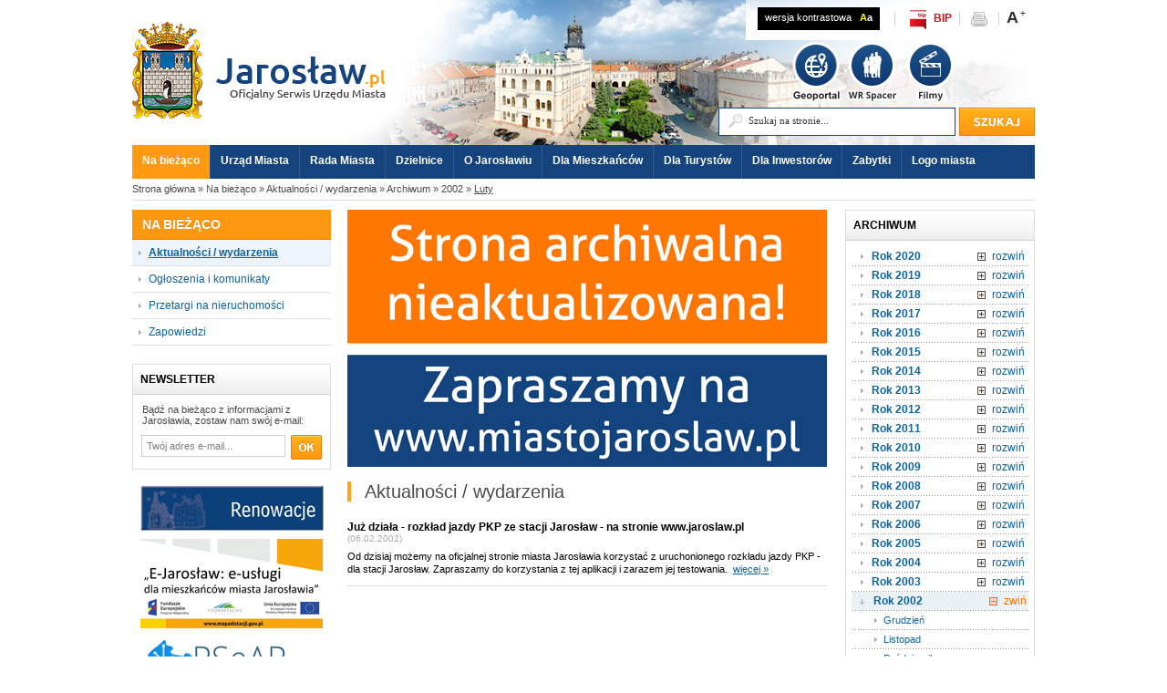

--- FILE ---
content_type: text/html; charset=utf-8
request_url: https://www.jaroslaw.pl/aktualnosci-wydarzenia/arch,y:2002,m:02.html
body_size: 14720
content:
<!DOCTYPE html PUBLIC "-//W3C//DTD XHTML 1.0 Transitional//EN" "http://www.w3.org/TR/xhtml1/DTD/xhtml1-transitional.dtd">
<html xmlns="http://www.w3.org/1999/xhtml" lang="pl">
<head>
<title>Na bieżąco &raquo; Aktualności / wydarzenia &raquo; Archiwum &raquo; 2002 &raquo; Luty  - www.jaroslaw.pl</title>
<meta http-equiv="Content-Type" content="text/html; charset=utf-8" />
<meta http-equiv="Keywords" content="jaroslaw,jarosław,oficjalna strona Urzędu Miasta w Jarosławiu,miasto jarosław, miasto jaroslaw" /><meta http-equiv="Description" content="www.jaroslaw.pl - oficjalna strona Urzędu Miasta w Jarosławiu" /><meta name="Robots" content="index,follow" />
<link rel="alternate" type="application/rss+xml" title="Aktualności / wydarzenia" href="http://www.jaroslaw.pl/aktualnosci-wydarzenia/rss.html" />
<link rel="alternate" type="application/rss+xml" title="Ogłoszenia i komunikaty" href="http://www.jaroslaw.pl/ogloszenia-i-komunikaty/rss.html" />

<link href="/css/styles.css?v=10-06-2014" rel="stylesheet" type="text/css" />
<link href="/css/font.css" rel="stylesheet" type="text/css" />
<link href="/css/lytebox.php?lang=pl" rel="stylesheet" type="text/css" />

<link rel="shortcut icon" href="/images/gfx/favicon.png" type="image/x-icon"/>
<script type="text/javascript" src="/js/functions.js"></script>
<script type="text/javascript" src="/js/behaviours.js"></script>
<script type="text/javascript" src="/js/swfobject.js"></script>
<script type="text/javascript" src="/js/jquery/jquery.js"></script>
<script type="text/javascript" src="/js/jquery.cookie.js"></script>

<script type="text/javascript" src="/js/colorbox/jquery.colorbox-modified-min.js"></script>
<script type="text/javascript" src="/js/colorbox/i18n/jquery.colorbox-pl.js"></script>
<link href="/css/colorbox/colorbox.css" rel="stylesheet" type="text/css" />

<script type="text/javascript" src="/js/jquery/jquery.carouFredSel-5.5.0-packed.js"></script>
<script type="text/javascript" src="/js/cookiesInfo.js"></script>
<link href="/css/normalContrast.css" rel="stylesheet" type="text/css" /><script type="text/javascript">

$(document).ready(function() {
    $('a.imgColorbox').colorbox({ speed: 500, opacity: 0.9, rel: 'gallery', maxWidth: "90%", maxHeight: "90%" }); 
});

</script>
</head>
<body>
<div id="container">
	<div id="top">
		<div id="logo">
			<a href="/" title="Na bieżąco &raquo; Aktualności / wydarzenia &raquo; Archiwum &raquo; 2002 &raquo; Luty  - www.jaroslaw.pl"><img src="/images/gfx_2012/logo.png" alt="Na bieżąco &raquo; Aktualności / wydarzenia &raquo; Archiwum &raquo; 2002 &raquo; Luty  - www.jaroslaw.pl" /></a>
		</div>
		<div id="topRight">
			<div id="menuTop">
									<div class="contrastSwitch">
						<a href="?contrast=high">wersja kontrastowa&nbsp;&nbsp;&nbsp;<strong><span>A</span>a</strong></a>
					</div>
								<div class="menuTopSeparator"></div>
				<a class="bip" href="http://bip.jaroslaw.um.gov.pl/" target="_blank" title="Biuletyn Informacji Publicznej">BIP</a>
				<div class="menuTopSeparator"></div>
				<a class="print" href="/aktualnosci-wydarzenia/arch,y:2002,m:02.html?print=1" id="drukuj" target="_blank" title="Drukuj stronę"></a>
				<div class="menuTopSeparator"></div>
				<div class="font"><a href="/aktualnosci-wydarzenia/arch,y:2002,m:02.html?font=inc">A<span>+</span></a></div>
				<div id="google_translate_element"></div>				
				
				<script type="text/javascript">
					function googleTranslateElementInit() {
					  new google.translate.TranslateElement({
					    pageLanguage: 'pl',
					    layout: google.translate.TranslateElement.InlineLayout.SIMPLE
					  }, 'google_translate_element');
					}
				</script><script type="text/javascript" src="//translate.google.com/translate_a/element.js?cb=googleTranslateElementInit"></script>
				
			</div>
			<div class="clear"></div>
<div class="buttonyTop">
	<a class="mapa" href="http://www.geoportal.jaroslaw.pl" title="Geoportal Jarosław" target="_blank"></a>
	<a class="spacer" href="http://www.jaroslaw.pl/wirtualny-spacer/" title="Wirtualny Spacer Po Mieście Jarosław" target="_blank"></a>
	<a class="galeriaVideo" href="http://www.jaroslaw.pl/video-galeria" title="Video-Galeria"></a>
</div>
<div class="clear"></div>
	<script type="text/javascript">
		// <![CDATA[
					var sSearchTxt = "Szukaj na stronie...";
				// ]]>
	</script>
<div id="szukaj">
    <form action="/wyszukiwarka" method="get" name="searchBoxForm" id="searchBoxForm">
                <input type="text" name="q" value="" id="q" />
        <input type="image" src="/images/gfx_2012/button-szukaj.png" name="submit" id="przycisk" />
    </form>
</div>		</div>
	</div>
	<div id="menu"><div id="menuWlasciwe"><ul><li><a href="/aktualnosci-wydarzenia" class="selected">Na bieżąco</a><ul>
			<li><a class="selected" href="/aktualnosci-wydarzenia">Aktualności / wydarzenia</a>
				</li>
			<li><a class="" href="/ogloszenia-i-komunikaty">Ogłoszenia i komunikaty</a>
				</li>
			<li><a class="" href="http://bip.jaroslaw.um.gov.pl/?cid=2335">Przetargi na nieruchomości</a>
				</li>
			<li class="last"><a class="" href="/zapowiedzi">Zapowiedzi</a>
				</li>
	</ul></li><li><a href="/urzad-miasta">Urząd Miasta</a><ul>
			<li><a class="" href="/burmistrz-miasta">Burmistrz Miasta</a>
				</li>
			<li><a class="" href="/zastepcy-burmistrza">Zastępcy Burmistrza</a>
				</li>
			<li><a class="" href="/skarbnik-miasta">Skarbnik Miasta</a>
				</li>
			<li><a class="" href="/numery-telefonow-i-adresy-e-mail">Numery telefonów i adresy e-mail</a>
				</li>
			<li><a class="" href="/straz-miejska-986">Straż Miejska 986</a>
				</li>
			<li><a class=" children" href="/struktura-urzedu">Struktura Urzędu</a>
		<ul>
			<li><a class="" href="http://bip.jaroslaw.um.gov.pl/?cid=37" target="_blank">Wydziały</a>
				</li>
			<li class="last"><a class="" href="/schemat-organizacyjny">Schemat organizacyjny</a>
				</li>
	</ul>		</li>
			<li><a class="" href="/lista-spraw">Lista spraw</a>
				</li>
			<li class="last"><a class="" href="/nip-regon-oraz-numery-kont-gminy-miejskiej-i-urzedu-miasta">NIP, REGON oraz numery kont Gminy Miejskiej i Urzędu Miasta</a>
				</li>
	</ul></li><li><a href="/rada-miasta">Rada Miasta</a><ul>
			<li><a class="" href="/sklad-rady-miasta">Skład Rady Miasta</a>
				</li>
			<li><a class="" href="/dyzury-radnych">Dyżury radnych</a>
				</li>
			<li><a class="" href="/sklady-komisji">Składy komisji</a>
				</li>
			<li><a class="" href="http://prawomiejscowe.pl/UrzadMiastaJaroslawia/tabBrowser/mainPage" target="_blank">Podjęte uchwały</a>
				</li>
			<li><a class="" href="/transmisje-sesji">Transmisje sesji</a>
				</li>
			<li><a class="" href="http://bip.jaroslaw.um.gov.pl/?cid=12" target="_blank">Pozostałe informacje - BIP</a>
				</li>
			<li><a class="" href="/transmisje-archiwum-2019">Transmisje [archiwum 2019]</a>
				</li>
			<li><a class="" href="/mlodziezowa-rada-miasta">Młodzieżowa Rada Miasta</a>
				</li>
			<li class="last"><a class="" href="/rada-seniorow">Rada Seniorów </a>
				</li>
	</ul></li><li><a href="/dzielnice">Dzielnice</a><ul>
			<li><a class="" href="/dzielnica-nr-i">Dzielnica nr I</a>
				</li>
			<li><a class="" href="/dzielnica-nr-ii">Dzielnica nr II</a>
				</li>
			<li><a class="" href="/dzielnica-nr-iii">Dzielnica nr III</a>
				</li>
			<li><a class="" href="/dzielnica-nr-iv">Dzielnica nr IV</a>
				</li>
			<li><a class="" href="/dzielnica-nr-v">Dzielnica nr V</a>
				</li>
			<li><a class="" href="/dzielnica-nr-vi">Dzielnica nr VI</a>
				</li>
			<li class="last"><a class="" href="/dzielnica-nr-vii">Dzielnica nr VII</a>
				</li>
	</ul></li><li><a href="/o-jaroslawiu">O Jarosławiu</a><ul>
			<li><a class=" children" href="/historia-miasta">Historia miasta</a>
		<ul>
			<li><a class="" href="/u-zarania-dziejow">U zarania dziejów</a>
				</li>
			<li><a class="" href="/w-okresie-sredniowiecza">W okresie średniowiecza</a>
				</li>
			<li><a class="" href="/zloty-okres-i-schylek-swietnosci">Złoty okres i schyłek świetności</a>
				</li>
			<li><a class="" href="/w-austriackiej-niewoli">W austriackiej niewoli</a>
				</li>
			<li class="last"><a class="" href="/wydarzenia-xx-wieku">Wydarzenia XX wieku</a>
				</li>
	</ul>		</li>
			<li><a class=" children" href="/jaroslawy">Jarosławy</a>
		<ul>
			<li><a class="" href="/jaroslaw-2017">Jarosław 2017</a>
				</li>
			<li><a class="" href="/jaroslaw-2016">Jarosław 2016</a>
				</li>
			<li><a class="" href="/jaroslawy-2014">Jarosławy 2014</a>
				</li>
			<li><a class="" href="/jaroslawy-2013">Jarosławy 2013</a>
				</li>
			<li><a class="" href="/jaroslawy-2012">Jarosławy 2012</a>
				</li>
			<li><a class="" href="/jaroslawy-2011">Jarosławy 2011</a>
				</li>
			<li><a class="" href="/jaroslawy-2010">Jarosławy 2010</a>
				</li>
			<li><a class="" href="/jaroslawy-2009">Jarosławy 2009</a>
				</li>
			<li><a class="" href="/jaroslawy-2008">Jarosławy 2008</a>
				</li>
			<li><a class="" href="/jaroslawy-2007">Jarosławy 2007</a>
				</li>
			<li><a class="" href="/jaroslawy-2006">Jarosławy 2006</a>
				</li>
			<li><a class="" href="/jaroslawy-2005">Jarosławy 2005</a>
				</li>
			<li><a class="" href="/jaroslawy-2004">Jarosławy 2004</a>
				</li>
			<li><a class="" href="/jaroslawy-2003">Jarosławy 2003</a>
				</li>
			<li><a class="" href="/jaroslawy-2002">Jarosławy 2002</a>
				</li>
			<li><a class="" href="/jaroslawy-2001">Jarosławy 2001</a>
				</li>
			<li><a class="" href="/jaroslawy-2000">Jarosławy 2000</a>
				</li>
			<li><a class="" href="/jaroslawy-1999">Jarosławy 1999</a>
				</li>
			<li><a class="" href="/jaroslawy-1998">Jarosławy 1998</a>
				</li>
			<li><a class="" href="/jaroslawy-1997">Jarosławy 1997</a>
				</li>
			<li><a class="" href="/jaroslawy-1996">Jarosławy 1996</a>
				</li>
			<li><a class="" href="/jaroslawy-1995">Jarosławy 1995</a>
				</li>
			<li class="last"><a class="" href="/jaroslawy-1994">Jarosławy 1994</a>
				</li>
	</ul>		</li>
			<li><a class="" href="/honorowi-obywatele-miasta-jaroslawia">Honorowi Obywatele Miasta Jarosławia</a>
				</li>
			<li><a class="" href="/zlote-odznaki-za-zaslugi-dla-miasta-jaroslawia">Złote odznaki „Za zasługi dla miasta Jarosławia"</a>
				</li>
			<li><a class="" href="/miasta-partnerskie">Miasta partnerskie</a>
				</li>
			<li><a class="" href="/bezpieczny-jaroslaw">Bezpieczny Jarosław</a>
				</li>
			<li><a class="" href="/kamera-rynek">Kamera - Rynek</a>
				</li>
			<li><a class=" children" href="/rok-jerzego-hordynskiego">Rok Jerzego Hordyńskiego</a>
		<ul>
			<li><a class="" href="/uchwaly-rady-miasta-jaroslawia">Uchwały Rady Miasta Jarosławia</a>
				</li>
			<li><a class="" href="/krotka-biografia-poety-jerzego-hordynskiego">Krótka biografia poety Jerzego Hordyńskiego</a>
				</li>
			<li><a class="" href="/wspomnienia-o-poecie">Wspomnienia o poecie</a>
				</li>
			<li><a class="" href="/relacja-z-odsloniecia-tablicy-poswieconej-jerzemu-hordynskiemu-21112001">Relacja z odsłonięcia tablicy poświęconej Jerzemu Hordyńskiemu - 21.11.2001</a>
				</li>
			<li><a class="" href="/jaroslawianie-pamietaja">Jarosławianie pamiętają</a>
				</li>
			<li class="last"><a class="" href="/jerzy-hordynski-w-mediach">Jerzy Hordyński w mediach</a>
				</li>
	</ul>		</li>
			<li><a class="" href="/jaroslaw-gmina-fair-play">Jarosław Gminą Fair Play</a>
				</li>
			<li class="last"><a class="" href="/a-z0-9" target="_blank">Zasłużeni dla Ochrony Dziedzictwa Kulturowego Jarosławia</a>
				</li>
	</ul></li><li><a href="/dla-mieszkancow">Dla Mieszkańców</a><ul>
			<li><a class="" href="/koronawirus-co-musisz-wiedziec">Koronawirus - co musisz wiedzieć?</a>
				</li>
			<li><a class=" children" href="/budzet-obywatelski-miasta-jaroslawia">Budżet Obywatelski Miasta Jarosławia </a>
		<ul>
			<li><a class="" href="/o-budzecie-obywatelskim">O budżecie obywatelskim</a>
				</li>
			<li><a class="" href="/regulamin">Regulamin</a>
				</li>
			<li><a class="" href="/harmonogram">Harmonogram </a>
				</li>
			<li><a class="" href="/jbo-2021-projekty-zgloszone">JBO 2021: PROJEKTY ZGŁOSZONE</a>
				</li>
			<li><a class="" href="/zarzadzenia-i-uchwaly">Zarządzenia i uchwały</a>
				</li>
			<li class="last"><a class="" href="/archiwum-budzet-w-porzednich-latach">ARCHIWUM - budżet w porzednich latach</a>
				</li>
	</ul>		</li>
			<li><a class="" href="/jaroslove-z-milosci-do-ludzi">JarosLove – z miłości do ludzi</a>
				</li>
			<li><a class="" href="/mikroprojekt-jaroslaw-w-sieci">Mikroprojekt „Jarosław w sieci"</a>
				</li>
			<li><a class="" href="/projekt-ekologiczne-miasto-jaroslaw">Projekt „Ekologiczne Miasto Jarosław"</a>
				</li>
			<li><a class="" href="/projekt-e-jaroslaw">Projekt E-Jarosław</a>
				</li>
			<li><a class="" href="/prezentacje-ze-spotkan-w-dzielnicach-miasta-edycja-wiosenna-2018">Prezentacje ze spotkań w dzielnicach miasta - edycja wiosenna 2018</a>
				</li>
			<li><a class=" children" href="/rewitalizacja-gminy-miejskiej-jaroslaw">Rewitalizacja Gminy Miejskiej Jarosław</a>
		<ul>
			<li><a class="" href="/aktualnosci">Aktualności</a>
				</li>
			<li><a class="" href="/dokumenty-i-materialy-do-pobrania">Dokumenty i materiały do pobrania</a>
				</li>
			<li class="last"><a class="" href="/ankieta-rewitalizacja">Ankieta - rewitalizacja</a>
				</li>
	</ul>		</li>
			<li><a class="" href="/parkowanie-na-rynku-konsultacje-spoleczne">Parkowanie na rynku - konsultacje społeczne</a>
				</li>
			<li><a class="" href="/system-informacji-przestrzennej-miasta-jaroslawia">System Informacji Przestrzennej Miasta Jarosławia</a>
				</li>
			<li><a class=" children" href="/jaroslawska-karta-duzej-rodziny">Jarosławska Karta Dużej Rodziny </a>
		<ul>
			<li><a class="" href="/o-programie">O programie </a>
				</li>
			<li><a class="" href="/uchwaly-i-zarzadzenia">Uchwały i Zarządzenia  </a>
				</li>
			<li><a class="" href="/regulamin-wydawania-kart">Regulamin wydawania kart </a>
				</li>
			<li><a class="" href="/wnioski">Wnioski</a>
				</li>
			<li><a class="" href="/katalog-ulg">Katalog ulg </a>
				</li>
			<li><a class="" href="/zostan-partnerem-programu">Zostań partnerem programu  </a>
				</li>
			<li class="last"><a class="" href="/partnerzy-programu">Partnerzy programu  </a>
				</li>
	</ul>		</li>
			<li><a class="" href="/jaroslawska-karta-seniora">Jarosławska Karta Seniora</a>
				</li>
			<li><a class=" children" href="/jaroslawska-rada-seniorow">Jarosławska Rada Seniorów</a>
		<ul>
			<li><a class="" href="/o-jaroslawskiej-radzie-seniorow">O Jarosławskiej Radzie Seniorów</a>
				</li>
			<li><a class="" href="/sklad-jrs">Skład JRS</a>
				</li>
			<li><a class="" href="/jrs-aktualnosci">JRS: Aktualności</a>
				</li>
			<li><a class="" href="/jrs-uchwaly-i-zarzadzenia">JRS: Uchwały i Zarządzenia</a>
				</li>
			<li><a class="" href="/jrs-kalendarz-wyborczy">JRS: Kalendarz wyborczy</a>
				</li>
			<li class="last"><a class="" href="/jrs-formularz-zgloszeniowy">JRS: Formularz zgłoszeniowy</a>
				</li>
	</ul>		</li>
			<li><a class=" children" href="/kultura-i-rekreacja">Kultura i rekreacja</a>
		<ul>
			<li><a class="" href="/miejski-osrodek-kultury">Miejski Ośrodek Kultury</a>
				</li>
			<li><a class="" href="/kino-ikar">Kino IKAR</a>
				</li>
			<li><a class="" href="/miejska-biblioteka-publiczna">Miejska Biblioteka Publiczna</a>
				</li>
			<li><a class="" href="/jaroslawskie-muzeum">Muzeum</a>
				</li>
			<li><a class="" href="/miejski-osrodek-sportu-i-rekreacji">Miejski Ośrodek Sportu i Rekreacji</a>
				</li>
			<li><a class="" href="http://www.festiwal.jaroslaw.pl" target="_blank">Międzynarodowy Festiwal Muzyki Dawnej</a>
				</li>
			<li><a class="" href="http://www.tml.bloog.pl" target="_blank">Jarosławski Klub Towarzystwa Miłośników Lwowa i Kresów Wschodnich</a>
				</li>
			<li><a class="" href="/pedagogiczna-biblioteka-wojewodzka-w-przemyslu-filia-w-jaroslawiu">Pedagogiczna Biblioteka Wojewódzka w Przemyślu Filia w Jarosławiu</a>
				</li>
			<li class="last"><a class="" href="/centrum-kultury-i-promocji-w-jaroslawiu">Centrum Kultury i Promocji w Jarosławiu</a>
				</li>
	</ul>		</li>
			<li><a class=" children" href="/edukacja">Edukacja</a>
		<ul>
			<li><a class="" href="/nabor-elektroniczny" target="_blank">Nabór elektroniczny</a>
				</li>
			<li><a class="" href="/przedszkola">Przedszkola</a>
				</li>
			<li><a class="" href="/szkoly-podstawowe">Szkoły podstawowe</a>
				</li>
			<li><a class="" href="/projekty">Projekty</a>
				</li>
			<li><a class="" href="/siec-szkol">Sieć szkół</a>
				</li>
			<li class="last"><a class="" href="/zlobki">Żłobki</a>
				</li>
	</ul>		</li>
			<li><a class=" children" href="/bezpieczenstwo">Bezpieczeństwo</a>
		<ul>
			<li><a class="" href="/program-bezpieczny-jaroslaw"><strong>Bezpieczny Jarosław</strong></a>
				</li>
			<li><a class="" href="/telefony-alarmowe"><strong>Telefony alarmowe</strong></a>
				</li>
			<li><a class="" href="/straz-miejska"><strong>Straż Miejska</strong></a>
				</li>
			<li><a class="" href="/straz-pozarna"><strong>Straż Pożarna</strong></a>
				</li>
			<li><a class="" href="/komenda-powiatowa-policji"><strong>Komenda Powiatowa Policji</strong></a>
				</li>
			<li><a class="" href="/pogotowie-ratunkowe"><strong>Pogotowie Ratunkowe</strong></a>
				</li>
			<li><a class="" href="/terroryzm"><strong>Zagrożenia - Poradnik</strong></a>
				</li>
			<li><a class="" href="/zarzadzanie-kryzysowe">Zarządzanie kryzysowe</a>
				</li>
			<li><a class="" href="/jaroslawska-akademia-bezpiecznego-seniora">Jarosławska Akademia Bezpiecznego Seniora  </a>
				</li>
			<li class="last"><a class="" href="/razem-bezpieczniej">Razem bezpieczniej</a>
				</li>
	</ul>		</li>
			<li><a class=" children" href="/miejska-rada-dzialalnosci-pozytku-publicznego">Miejska Rada Działalności Pożytku Publicznego</a>
		<ul>
			<li><a class="" href="/sklad-rady-i-kontakt">Skład Rady i kontakt</a>
				</li>
			<li><a class="" href="/uchwaly-i-zarzadzenia-dotyczace-mrdpp">Uchwały i Zarządzenia dotyczące MRDPP</a>
				</li>
			<li><a class="" href="/protokoly">Protokoły</a>
				</li>
			<li><a class="" href="/konkursy">Konkursy</a>
				</li>
			<li><a class="" href="/przedsiewziecia" target="_blank">Przedsięwzięcia</a>
				</li>
			<li class="last"><a class="" href="/lista-ngo">Lista NGO</a>
				</li>
	</ul>		</li>
			<li><a class="" href="/bezplatne-poradnictwo">Bezpłatne poradnictwo</a>
				</li>
			<li><a class="" href="/stowarzyszenia-i-organizacje-pomocowe">Stowarzyszenia i organizacje pomocowe</a>
				</li>
			<li><a class=" children" href="/swietlice-srodowiskowe">Świetlice środowiskowe</a>
		<ul>
			<li class="last"><a class="" href="/stowarzyszenie-nowa-kultura-przy-parafii-pw-nmp-krolowej-polski">Stowarzyszenie „Nowa Kultura" przy Parafii pw. NMP Królowej Polski</a>
				</li>
	</ul>		</li>
			<li><a class="" href="/parafie">Parafie</a>
				</li>
			<li><a class="" href="/jednostki-organizacyjne">Jednostki organizacyjne</a>
				</li>
			<li><a class="" href="/oplaty-i-podatki-na-rok-2016">Opłaty i podatki na rok 2016</a>
				</li>
			<li><a class="" href="http://ulice.jaroslaw.pl" target="_blank">Wykaz ulic miasta Jarosławia</a>
				</li>
			<li><a class="" href="/dyzury-aptek">Dyżury aptek</a>
				</li>
			<li><a class=" children" href="/sprawy-mieszkaniowe">Sprawy mieszkaniowe</a>
		<ul>
			<li><a class="" href="/zamiany-mieszkan">Zamiany mieszkań</a>
				</li>
			<li class="last"><a class="" href="/akty-prawne">Akty prawne</a>
				</li>
	</ul>		</li>
			<li><a class=" children" href="/wspolnoty-mieszkaniowe">Wspólnoty mieszkaniowe</a>
		<ul>
			<li><a class="" href="/akty-prawne1">Akty prawne</a>
				</li>
			<li><a class="" href="/finanse">Finanse</a>
				</li>
			<li><a class="" href="/informacje-dotyczace-wspolnot-mieszkaniowych">Informacje dotyczące Wspólnot Mieszkaniowych</a>
				</li>
			<li class="last"><a class="" href="/ogloszenia-i-komunikaty1">Ogłoszenia i komunikaty</a>
				</li>
	</ul>		</li>
			<li><a class=" children" href="/gospodarka-odpadami-komunalnymi" target="_blank">Gospodarka odpadami komunalnymi </a>
		<ul>
			<li><a class="" href="/informacje-dla-mieszkancow">Informacje dla mieszkańców </a>
				</li>
			<li><a class="" href="/oplaty-za-odpady-komunalne">Opłaty za odpady komunalne</a>
				</li>
			<li><a class="" href="/wzory-deklaracji">Wzory deklaracji </a>
				</li>
			<li><a class="" href="/harmonogram-odbioru-odpadow-komunalnych-i-surowcow-wtornych">Harmonogram odbioru odpadów komunalnych i surowców wtórnych  </a>
				</li>
			<li><a class="" href="/usuwanie-azbestu" target="_blank">Usuwanie azbestu</a>
				</li>
			<li><a class="" href="/praktyczne-porady">Praktyczne porady </a>
				</li>
			<li><a class="" href="/kontakt">Kontakt </a>
				</li>
			<li><a class="" href="/przepisy-prawne">Przepisy prawne</a>
				</li>
			<li class="last"><a class="" href="/nowosci">Nowości</a>
				</li>
	</ul>		</li>
			<li><a class="" href="/adoptuj-psa" target="_blank">Adoptuj psa</a>
				</li>
			<li><a class="" href="/zaginione-psy-i-koty">Zaginione psy i koty</a>
				</li>
			<li><a class="" href="/prezentacje-remont-ul-kraszewskiego-i-ul-pelkinskiej-oraz-zagospodarowanie-bulwarow-nad-sanem" target="_blank">Prezentacje - remont ul. Kraszewskiego i ul. Pełkińskiej oraz zagospodarowanie bulwarów nad Sanem</a>
				</li>
			<li><a class="" href="/mistyka-karpackich-miast-tworzenie-produktu-turystycznego-karpackich-miast-w-oparciu-o-dziedzictwo-przyrodnicze-i-kulturowe-mias">Mistyka Karpackich Miast – Tworzenie Produktu Turystycznego Karpackich Miast w oparciu o dziedzictwo przyrodnicze i kulturowe miasta Jarosławia i Svidnika</a>
				</li>
			<li class="last"><a class="" href="/raport">Raport o stanie Gminy Miejskiej Jarosław</a>
				</li>
	</ul></li><li><a href="/dla-turystow">Dla Turystów</a><ul>
			<li><a class=" children" href="/atrakcje-turystyczne">Atrakcje turystyczne</a>
		<ul>
			<li><a class="" href="/zabytki">Zabytki</a>
				</li>
			<li><a class="" href="/centrum-edukacji-kulturalnej">Centrum Edukacji Kulturalnej </a>
				</li>
			<li><a class="" href="http://www.ckip.jaroslaw.pl/podziemne-przejscie-turystyczne" target="_blank">Podziemne Przejście Turystyczne</a>
				</li>
			<li><a class="" href="/podziemna-trasa-turystyczna-im-prof-feliksa-zalewskiego">Podziemna Trasa Turystyczna im. prof. Feliksa Zalewskiego</a>
				</li>
			<li><a class="" href="/swiatynie">Świątynie</a>
				</li>
			<li><a class="" href="/muzeum">Muzeum</a>
				</li>
			<li><a class="" href="/spacer-po-srodmiesciu-jaroslawia-czesc-i">Przewodnik po mieście</a>
				</li>
			<li><a class="" href="/mini-przewodnik-czesc-1">Mini przewodnik PL</a>
				</li>
			<li><a class="" href="/mini-guide-part-1">Mini przewodnik EN</a>
				</li>
			<li class="last"><a class="" href="/ein-mini-reisefhrer-1">Mini przewodnik DE</a>
				</li>
	</ul>		</li>
			<li><a class="" href="/informacja-turystyczna">Informacja turystyczna</a>
				</li>
			<li><a class="" href="http://www.mapapolski.com.pl/jaroslaw/" target="_blank">Mapa Jarosławia</a>
				</li>
			<li><a class="" href="/przewodnicy">Przewodnicy</a>
				</li>
			<li><a class="" href="/baza-noclegowa">Baza noclegowa</a>
				</li>
			<li><a class="" href="/gastronomia">Gastronomia</a>
				</li>
			<li><a class="" href="/komunikacja">Komunikacja</a>
				</li>
			<li><a class="" href="/postoje-taxi">Postoje Taxi</a>
				</li>
			<li class="last"><a class="" href="/stacje-paliw">Stacje paliw</a>
				</li>
	</ul></li><li class="lasts"><a href="/dla-inwestorow">Dla Inwestorów</a><ul>
			<li><a class="" href="/oferta-inwestycyjna">Oferta inwestycyjna </a>
				</li>
			<li><a class="" href="/warunki-inwestowania-polozenie-obszar-i-ludnosc">Warunki inwestowania: położenie, obszar i ludność</a>
				</li>
			<li><a class="" href="/zalety-gminy-miejskiej-jaroslaw">Zalety Gminy Miejskiej Jarosław</a>
				</li>
			<li><a class="" href="/szkolnictwo-wyzsze">Szkolnictwo wyższe</a>
				</li>
			<li><a class="" href="/komunikacja-i-transport">Komunikacja i transport</a>
				</li>
			<li><a class="" href="/obsluga-prawna">Obsługa prawna</a>
				</li>
			<li><a class="" href="/administracja-publiczna">Administracja publiczna</a>
				</li>
			<li><a class="" href="/instytucje-wspierajace-inwestorow">Instytucje wspierające inwestorów</a>
				</li>
			<li><a class="" href="/urzedy-i-instytucje-obslugujace-inwestora">Urzędy i instytucje obsługujące inwestora</a>
				</li>
			<li><a class="" href="/strefa-ekonomiczna-euro-park-mielec-obszar-przemyslowy-jaroslaw">Strefa Ekonomiczna – EURO-PARK MIELEC – Obszar Przemysłowy Jarosław</a>
				</li>
			<li><a class="" href="/banki">Banki</a>
				</li>
			<li class="last"><a class="" href="/bankomaty">Bankomaty</a>
				</li>
	</ul></li><li class="lasts"><a href="/dla-turystow-zabytki">Zabytki</a><ul>
			<li><a class=" children" href="/zakres-dzialania">Ochrona i opieka nad zabytkami</a>
		<ul>
			<li><a class="" href="/zakres-dzialania">Zakres działania</a>
				</li>
			<li class="last"><a class="" href="/podstawy-prawne">Podstawy prawne</a>
				</li>
	</ul>		</li>
			<li><a class=" children" href="/ewidencja-zabytkow">Ewidencja zabytków</a>
		<ul>
			<li><a class="" href="/zabytki-nieruchome">Zabytki nieruchome  </a>
				</li>
			<li><a class="" href="/zabytki-ruchome">Zabytki ruchome </a>
				</li>
			<li class="last"><a class="" href="/zabytki-archeologiczne">Zabytki archeologiczne  </a>
				</li>
	</ul>		</li>
			<li><a class=" children" href="/park-kulturowy">Park kulturowy</a>
		<ul>
			<li><a class="" href="/co-to-jest-park-kulturowy">Co to jest park kulturowy?</a>
				</li>
			<li><a class="" href="/uchwala-w-sprawie-utworzenia-parku-kulturowego">Uchwała w sprawie utworzenia parku kulturowego</a>
				</li>
			<li><a class="" href="/plan-ochrony-jaroslawskiego-parku-kulturowego">Plan ochrony Jarosławskiego Parku Kulturowego</a>
				</li>
			<li class="last"><a class="" href="/logo">Logo</a>
				</li>
	</ul>		</li>
			<li><a class=" children" href="/reklamy">Reklamy</a>
		<ul>
			<li><a class="" href="/reklamy-na-zabytkach-i-nie-tylko">REKLAMY NA ZABYTKACH i nie tylko</a>
				</li>
			<li><a class="" href="/pozytywne-przyklady-nosnikow-reklamowych-i-reklam">POZYTYWNE PRZYKŁADY nośników reklamowych i reklam</a>
				</li>
			<li class="last"><a class="" href="/kto-uzgadnia-i-dlaczego">KTO UZGADNIA I DLACZEGO?</a>
				</li>
	</ul>		</li>
			<li><a class=" children" href="/pozyskiwanie-dotacji">Dotacje</a>
		<ul>
			<li class="last"><a class="" href="/pozyskiwanie-dotacji">Pozyskiwanie dotacji</a>
				</li>
	</ul>		</li>
			<li class="last"><a class=" children" href="/renowacje">Renowacje</a>
		<ul>
			<li><a class="" href="/2019">2019</a>
				</li>
			<li><a class="" href="/2018">2018</a>
				</li>
			<li><a class="" href="/2017">2017</a>
				</li>
			<li><a class="" href="/2016">2016</a>
				</li>
			<li><a class="" href="/2015">2015</a>
				</li>
			<li><a class="" href="/2014">2014</a>
				</li>
			<li><a class="" href="/2013">2013</a>
				</li>
			<li><a class="" href="/renowacje-2012">2012</a>
				</li>
			<li><a class="" href="/renowacje-2011">2011</a>
				</li>
			<li><a class="" href="/renowacje-2010">2010 </a>
				</li>
			<li><a class="" href="/renowacje-2009">2009</a>
				</li>
			<li class="last"><a class="" href="/renowacje-2008">2008</a>
				</li>
	</ul>		</li>
	</ul></li><li class="lasts last"><a href="/logo-miasta">Logo miasta</a></li></ul></div></div>	<div id="path"><a href="/">Strona główna</a> &raquo; <a href="/aktualnosci-wydarzenia">Na bieżąco</a> &raquo; <a href="/aktualnosci-wydarzenia">Aktualności / wydarzenia</a> &raquo; <a href="/aktualnosci-wydarzenia/arch.html">Archiwum</a> &raquo; <a href="/aktualnosci-wydarzenia/arch,y:2002.html">2002</a> &raquo; <a href="/aktualnosci-wydarzenia/arch,y:2002,m:02.html" class="selected">Luty</a></div>
	<div class="clear"></div>
	<div id="contener">
		<div id="lewaKolumna"><div class="iPolecamy">
	<div class="tytulOpis">Na bieżąco</div>
	<ul>
			<li class="selected"><a href="/aktualnosci-wydarzenia">Aktualności / wydarzenia</a>
				</li>
			<li><a href="/ogloszenia-i-komunikaty">Ogłoszenia i komunikaty</a>
				</li>
			<li><a href="http://bip.jaroslaw.um.gov.pl/?cid=2335">Przetargi na nieruchomości</a>
				</li>
			<li><a href="/zapowiedzi">Zapowiedzi</a>
				</li>
		</ul>
</div>	<script type="text/javascript">
		// <![CDATA[
					var sNewsletterTxt = "Twój adres e-mail...";
				// ]]>
	</script>
<div id="newsletterBox" class="box">
    <div class="tytulOpis"><a href="/newsletter">Newsletter</a></div>
    <div id="newsletterTresc">
        <div id="newsletterInfo">
            				<div class="info">
					Bądź na bieżąco z informacjami z Jarosławia, zostaw nam swój e-mail:
				</div>
			        </div>
        
        <div class="clear"></div>
        
        <div id="formularz">
            <form action="/newsletter" method="post" name="newsletterBoxForm" id="newsletterBoxForm">
                <div id="newsletterEmail">
                    <input type="text" name="n_email" id="n_email" value="" />
                </div>
               												<input type="hidden" checked="checked" name="n_categories[1]" value="1" id="cat_1" class="check" />
											<input type="hidden" checked="checked" name="n_categories[3]" value="1" id="cat_3" class="check" />
													<input type="image" name="submit" class="przyciskOK" src="/images/gfx_2012/button-ok.png" />
            </form>
        </div>
    </div>
</div>
<div class="clear"></div><div class="banerTop">
            <div class="banner">
        	        		<div id="banner_12_45"></div>
        		<script type="text/javascript">
				// <![CDATA[
					var so = new SWFObject("/images/files/1/12/9e8e4b42bf611b157bcc5a4cb55688a0.swf", "banner_12_45", "208", "195", "8");
											so.addVariable("url", "/ads,MToxMjo0NTpodHRwe187X30vL3d3dy53aXJ0dWFsbnlzemxhay5ldS8=.html");
						so.addVariable("new_window", "1");
					                                        so.addParam("wmode", "transparent"); 
					so.write("banner_12_45");
				// ]]>
				</script>
           	        </div>
            <div class="banner">
        	           		               		<a href="/ads,MToxMjoxNDovcmVub3dhY2pl.html" rel="nofollow"><img src="/images/files/1/12/f4f4e6d7919e53d70f27dc276d21bd35.jpg" width="201" height="52" alt="" /></a>
               	           	        </div>
            <div class="banner">
        	           		               		<a href="/ads,MToxMjo2NTpodHRwe187X30vL3d3dy5qYXJvc2xhdy5wbC9wcm9qZWt0LWUtamFyb3NsYXc=.html" target="_blank" rel="nofollow"><img src="/images/files/1/12/f7754ef449887992461be46b7ed09c6c.jpg" width="200" height="98" alt="" /></a>
               	           	        </div>
            <div class="banner">
        	           		               		<a href="/ads,MToxMjo2NzpodHRwc3tfO199Ly9wc2VhcC5wb2RrYXJwYWNraWUucGwv.html" rel="nofollow"><img src="/images/files/1/12/4062832dfefe207ed87e7a7d5e852c34.png" width="200" height="87" alt="" /></a>
               	           	        </div>
            <div class="banner">
        	        		<div id="banner_12_32"></div>
        		<script type="text/javascript">
				// <![CDATA[
					var so = new SWFObject("/images/files/1/12/a675e3fdbd2ce48efc555a6bd48bc415.swf", "banner_12_32", "201", "70", "8");
											so.addVariable("url", "/ads,MToxMjozMjpodHRwe187X30vL3d3dy5qYXJvc2xhdy5wbC9wcm9ncmFteQ==.html");
						so.addVariable("new_window", "0");
					                                        so.addParam("wmode", "transparent"); 
					so.write("banner_12_32");
				// ]]>
				</script>
           	        </div>
            <div class="banner">
        	           		               		<a href="/ads,MToxMjo1OTpodHRwe187X30vL3d3dy5qYXJvc2xhdy5wbC9ha3R1YWxub3NjaS13eWRhcnplbmlhL2lkNTA1NixSdXN6eWxvLVBvZ290b3dpZS1DenlzdG9zY2ktLmh0bWw=.html" target="_blank" rel="nofollow"><img src="/images/files/1/12/7fc9035cf268ddfdbf8f9029f25017fe.jpg" width="201" height="94" alt="" /></a>
               	           	        </div>
            <div class="banner">
        	           		               		<a href="/ads,MToxMjo1MTpodHRwe187X30vL3d3dy5qYXJvc2xhdy5wbC9nb3Nwb2RhcmthLW9kcGFkYW1pLWtvbXVuYWxueW1p.html" rel="nofollow"><img src="/images/files/1/12/e5ba8e23c9f01d669f5f162286163c69.jpg" width="201" height="90" alt="" /></a>
               	           	        </div>
            <div class="banner">
        	           		               		<a href="/ads,MToxMjozMTpodHRwe187X30vL3d3dy5qYXJvc2xhdy5wbC96YWdpbmlvbmUtcHN5LWkta290eQ==.html" rel="nofollow"><img src="/images/files/1/12/3bedb476a5c5220b5c51dfbe6517f58c.jpg" width="203" height="71" alt="" /></a>
               	           	        </div>
            <div class="banner">
        	           		               		<a href="/ads,MToxMjo0NjpodHRwe187X30vL2phcm9zbGF3LmFydGxvb2tnYWxsZXJ5LmNvbS9ncm9ib25ldC9zdGFydC5waHA=.html" target="_blank" rel="nofollow"><img src="/images/files/1/12/2f72bff5c743326f75e9b49414cd630e.jpg" width="201" height="85" alt="" /></a>
               	           	        </div>
            <div class="banner">
        	           		               		<a href="/ads,MToxMjo2ODpodHRwe187X30vL3d3dy5qYXJvc2xhdy5wbC9ha3R1YWxub3NjaS13eWRhcnplbmlhL2lkODMxMy5odG1sP3ByZXZpZXc9NmM3ZmFlNTA3Y2Q0NTNlYjliZDhhNzcxYWM2MTliZTY=.html" rel="nofollow"><img src="/images/files/1/12/e15d06d7d153e3e3c79db8ee5b0f7eb2.jpg" width="201" height="78" alt="" /></a>
               	           	        </div>
    </div></div>
		<div id="srodekKolumna">
			<div class="banerTop">
            <div class="banner">
        	           		               		<a href="/ads,MTozMTI6NTM6aHR0cHtfO199Ly9taWFzdG9qYXJvc2xhdy5wbC8=.html" rel="nofollow"><img src="/images/files/1/312/9e1ba05b320c0264ebfe16ce0db485ce.jpg" width="526" height="282" alt="" /></a>
               	           	        </div>
    </div>
<div class="clear"></div>			<h1 class="tytulOpis">Aktualności / wydarzenia</h1>
										<div class="newsBox">
                <div class="newsTrescBox newsTrescBoxBig">
			<div class="newsTytul">
	            <a href="/aktualnosci-wydarzenia/id11,Juz-dziala-rozklad-jazdy-PKP-ze-stacji-Jaroslaw-na-stronie-www.jaroslaw.pl.html">Już działa - rozkład jazdy PKP ze stacji Jarosław - na stronie www.jaroslaw.pl</a>
	        </div>
			<div class="newsData">(06.02.2002)</div>
	        <div class="clear"></div>
            <div class="newsTresc">
                                	Od dzisiaj możemy na oficjalnej stronie miasta Jarosławia korzystać z uruchonionego rozkładu jazdy PKP - dla stacji Jarosław. Zapraszamy do korzystania z tej aplikacji i zarazem jej testowania.
                	            <div class="wiecej">
					<a href="/aktualnosci-wydarzenia/id11,Juz-dziala-rozklad-jazdy-PKP-ze-stacji-Jaroslaw-na-stronie-www.jaroslaw.pl.html" class="newsWiecej" rel="nofollow"><span>więcej &raquo;</span></a>
				</div>
            </div>
			<div class="clear"></div>
        </div>
    </div>
	<div class="separatorNews"></div>

		</div>
		<div id="prawaKolumna"><div class="archiwumMenu box">
	<div class="tytulOpis">
		Archiwum
	</div>
	<ul>
			<li id="news_li_2020"><span><a href="/aktualnosci-wydarzenia/arch,y:2020.html">Rok 2020</a><a href="javascript: void(0);" onclick="toggleVisibility(this, 'news_2020', 'news_li_2020', 'rozwiń', 'zwiń', 'zwinietyRok', 'rozwinietyRok');" class="zwinietyRok">rozwiń</a></span>
			<ul style="display:none;" id="news_2020">
							<li><a href="/aktualnosci-wydarzenia/arch,y:2020,m:08.html">Sierpień<br /></a></li>
							<li><a href="/aktualnosci-wydarzenia/arch,y:2020,m:07.html">Lipiec<br /></a></li>
							<li><a href="/aktualnosci-wydarzenia/arch,y:2020,m:06.html">Czerwiec<br /></a></li>
							<li><a href="/aktualnosci-wydarzenia/arch,y:2020,m:05.html">Maj<br /></a></li>
							<li><a href="/aktualnosci-wydarzenia/arch,y:2020,m:04.html">Kwiecień<br /></a></li>
							<li><a href="/aktualnosci-wydarzenia/arch,y:2020,m:03.html">Marzec<br /></a></li>
							<li><a href="/aktualnosci-wydarzenia/arch,y:2020,m:02.html">Luty<br /></a></li>
							<li><a href="/aktualnosci-wydarzenia/arch,y:2020,m:01.html">Styczeń<br /></a></li>
						</ul>
		</li>
			<li id="news_li_2019"><span><a href="/aktualnosci-wydarzenia/arch,y:2019.html">Rok 2019</a><a href="javascript: void(0);" onclick="toggleVisibility(this, 'news_2019', 'news_li_2019', 'rozwiń', 'zwiń', 'zwinietyRok', 'rozwinietyRok');" class="zwinietyRok">rozwiń</a></span>
			<ul style="display:none;" id="news_2019">
							<li><a href="/aktualnosci-wydarzenia/arch,y:2019,m:12.html">Grudzień<br /></a></li>
							<li><a href="/aktualnosci-wydarzenia/arch,y:2019,m:11.html">Listopad<br /></a></li>
							<li><a href="/aktualnosci-wydarzenia/arch,y:2019,m:10.html">Październik<br /></a></li>
							<li><a href="/aktualnosci-wydarzenia/arch,y:2019,m:09.html">Wrzesień<br /></a></li>
							<li><a href="/aktualnosci-wydarzenia/arch,y:2019,m:08.html">Sierpień<br /></a></li>
							<li><a href="/aktualnosci-wydarzenia/arch,y:2019,m:07.html">Lipiec<br /></a></li>
							<li><a href="/aktualnosci-wydarzenia/arch,y:2019,m:06.html">Czerwiec<br /></a></li>
							<li><a href="/aktualnosci-wydarzenia/arch,y:2019,m:05.html">Maj<br /></a></li>
							<li><a href="/aktualnosci-wydarzenia/arch,y:2019,m:04.html">Kwiecień<br /></a></li>
							<li><a href="/aktualnosci-wydarzenia/arch,y:2019,m:03.html">Marzec<br /></a></li>
							<li><a href="/aktualnosci-wydarzenia/arch,y:2019,m:02.html">Luty<br /></a></li>
							<li><a href="/aktualnosci-wydarzenia/arch,y:2019,m:01.html">Styczeń<br /></a></li>
						</ul>
		</li>
			<li id="news_li_2018"><span><a href="/aktualnosci-wydarzenia/arch,y:2018.html">Rok 2018</a><a href="javascript: void(0);" onclick="toggleVisibility(this, 'news_2018', 'news_li_2018', 'rozwiń', 'zwiń', 'zwinietyRok', 'rozwinietyRok');" class="zwinietyRok">rozwiń</a></span>
			<ul style="display:none;" id="news_2018">
							<li><a href="/aktualnosci-wydarzenia/arch,y:2018,m:12.html">Grudzień<br /></a></li>
							<li><a href="/aktualnosci-wydarzenia/arch,y:2018,m:11.html">Listopad<br /></a></li>
							<li><a href="/aktualnosci-wydarzenia/arch,y:2018,m:10.html">Październik<br /></a></li>
							<li><a href="/aktualnosci-wydarzenia/arch,y:2018,m:09.html">Wrzesień<br /></a></li>
							<li><a href="/aktualnosci-wydarzenia/arch,y:2018,m:08.html">Sierpień<br /></a></li>
							<li><a href="/aktualnosci-wydarzenia/arch,y:2018,m:07.html">Lipiec<br /></a></li>
							<li><a href="/aktualnosci-wydarzenia/arch,y:2018,m:06.html">Czerwiec<br /></a></li>
							<li><a href="/aktualnosci-wydarzenia/arch,y:2018,m:05.html">Maj<br /></a></li>
							<li><a href="/aktualnosci-wydarzenia/arch,y:2018,m:04.html">Kwiecień<br /></a></li>
							<li><a href="/aktualnosci-wydarzenia/arch,y:2018,m:03.html">Marzec<br /></a></li>
							<li><a href="/aktualnosci-wydarzenia/arch,y:2018,m:02.html">Luty<br /></a></li>
							<li><a href="/aktualnosci-wydarzenia/arch,y:2018,m:01.html">Styczeń<br /></a></li>
						</ul>
		</li>
			<li id="news_li_2017"><span><a href="/aktualnosci-wydarzenia/arch,y:2017.html">Rok 2017</a><a href="javascript: void(0);" onclick="toggleVisibility(this, 'news_2017', 'news_li_2017', 'rozwiń', 'zwiń', 'zwinietyRok', 'rozwinietyRok');" class="zwinietyRok">rozwiń</a></span>
			<ul style="display:none;" id="news_2017">
							<li><a href="/aktualnosci-wydarzenia/arch,y:2017,m:12.html">Grudzień<br /></a></li>
							<li><a href="/aktualnosci-wydarzenia/arch,y:2017,m:11.html">Listopad<br /></a></li>
							<li><a href="/aktualnosci-wydarzenia/arch,y:2017,m:10.html">Październik<br /></a></li>
							<li><a href="/aktualnosci-wydarzenia/arch,y:2017,m:09.html">Wrzesień<br /></a></li>
							<li><a href="/aktualnosci-wydarzenia/arch,y:2017,m:08.html">Sierpień<br /></a></li>
							<li><a href="/aktualnosci-wydarzenia/arch,y:2017,m:07.html">Lipiec<br /></a></li>
							<li><a href="/aktualnosci-wydarzenia/arch,y:2017,m:06.html">Czerwiec<br /></a></li>
							<li><a href="/aktualnosci-wydarzenia/arch,y:2017,m:05.html">Maj<br /></a></li>
							<li><a href="/aktualnosci-wydarzenia/arch,y:2017,m:04.html">Kwiecień<br /></a></li>
							<li><a href="/aktualnosci-wydarzenia/arch,y:2017,m:03.html">Marzec<br /></a></li>
							<li><a href="/aktualnosci-wydarzenia/arch,y:2017,m:02.html">Luty<br /></a></li>
							<li><a href="/aktualnosci-wydarzenia/arch,y:2017,m:01.html">Styczeń<br /></a></li>
						</ul>
		</li>
			<li id="news_li_2016"><span><a href="/aktualnosci-wydarzenia/arch,y:2016.html">Rok 2016</a><a href="javascript: void(0);" onclick="toggleVisibility(this, 'news_2016', 'news_li_2016', 'rozwiń', 'zwiń', 'zwinietyRok', 'rozwinietyRok');" class="zwinietyRok">rozwiń</a></span>
			<ul style="display:none;" id="news_2016">
							<li><a href="/aktualnosci-wydarzenia/arch,y:2016,m:12.html">Grudzień<br /></a></li>
							<li><a href="/aktualnosci-wydarzenia/arch,y:2016,m:11.html">Listopad<br /></a></li>
							<li><a href="/aktualnosci-wydarzenia/arch,y:2016,m:10.html">Październik<br /></a></li>
							<li><a href="/aktualnosci-wydarzenia/arch,y:2016,m:09.html">Wrzesień<br /></a></li>
							<li><a href="/aktualnosci-wydarzenia/arch,y:2016,m:08.html">Sierpień<br /></a></li>
							<li><a href="/aktualnosci-wydarzenia/arch,y:2016,m:07.html">Lipiec<br /></a></li>
							<li><a href="/aktualnosci-wydarzenia/arch,y:2016,m:06.html">Czerwiec<br /></a></li>
							<li><a href="/aktualnosci-wydarzenia/arch,y:2016,m:05.html">Maj<br /></a></li>
							<li><a href="/aktualnosci-wydarzenia/arch,y:2016,m:04.html">Kwiecień<br /></a></li>
							<li><a href="/aktualnosci-wydarzenia/arch,y:2016,m:03.html">Marzec<br /></a></li>
							<li><a href="/aktualnosci-wydarzenia/arch,y:2016,m:02.html">Luty<br /></a></li>
							<li><a href="/aktualnosci-wydarzenia/arch,y:2016,m:01.html">Styczeń<br /></a></li>
						</ul>
		</li>
			<li id="news_li_2015"><span><a href="/aktualnosci-wydarzenia/arch,y:2015.html">Rok 2015</a><a href="javascript: void(0);" onclick="toggleVisibility(this, 'news_2015', 'news_li_2015', 'rozwiń', 'zwiń', 'zwinietyRok', 'rozwinietyRok');" class="zwinietyRok">rozwiń</a></span>
			<ul style="display:none;" id="news_2015">
							<li><a href="/aktualnosci-wydarzenia/arch,y:2015,m:12.html">Grudzień<br /></a></li>
							<li><a href="/aktualnosci-wydarzenia/arch,y:2015,m:11.html">Listopad<br /></a></li>
							<li><a href="/aktualnosci-wydarzenia/arch,y:2015,m:10.html">Październik<br /></a></li>
							<li><a href="/aktualnosci-wydarzenia/arch,y:2015,m:09.html">Wrzesień<br /></a></li>
							<li><a href="/aktualnosci-wydarzenia/arch,y:2015,m:08.html">Sierpień<br /></a></li>
							<li><a href="/aktualnosci-wydarzenia/arch,y:2015,m:07.html">Lipiec<br /></a></li>
							<li><a href="/aktualnosci-wydarzenia/arch,y:2015,m:06.html">Czerwiec<br /></a></li>
							<li><a href="/aktualnosci-wydarzenia/arch,y:2015,m:05.html">Maj<br /></a></li>
							<li><a href="/aktualnosci-wydarzenia/arch,y:2015,m:04.html">Kwiecień<br /></a></li>
							<li><a href="/aktualnosci-wydarzenia/arch,y:2015,m:03.html">Marzec<br /></a></li>
							<li><a href="/aktualnosci-wydarzenia/arch,y:2015,m:02.html">Luty<br /></a></li>
							<li><a href="/aktualnosci-wydarzenia/arch,y:2015,m:01.html">Styczeń<br /></a></li>
						</ul>
		</li>
			<li id="news_li_2014"><span><a href="/aktualnosci-wydarzenia/arch,y:2014.html">Rok 2014</a><a href="javascript: void(0);" onclick="toggleVisibility(this, 'news_2014', 'news_li_2014', 'rozwiń', 'zwiń', 'zwinietyRok', 'rozwinietyRok');" class="zwinietyRok">rozwiń</a></span>
			<ul style="display:none;" id="news_2014">
							<li><a href="/aktualnosci-wydarzenia/arch,y:2014,m:12.html">Grudzień<br /></a></li>
							<li><a href="/aktualnosci-wydarzenia/arch,y:2014,m:11.html">Listopad<br /></a></li>
							<li><a href="/aktualnosci-wydarzenia/arch,y:2014,m:10.html">Październik<br /></a></li>
							<li><a href="/aktualnosci-wydarzenia/arch,y:2014,m:09.html">Wrzesień<br /></a></li>
							<li><a href="/aktualnosci-wydarzenia/arch,y:2014,m:08.html">Sierpień<br /></a></li>
							<li><a href="/aktualnosci-wydarzenia/arch,y:2014,m:07.html">Lipiec<br /></a></li>
							<li><a href="/aktualnosci-wydarzenia/arch,y:2014,m:06.html">Czerwiec<br /></a></li>
							<li><a href="/aktualnosci-wydarzenia/arch,y:2014,m:05.html">Maj<br /></a></li>
							<li><a href="/aktualnosci-wydarzenia/arch,y:2014,m:04.html">Kwiecień<br /></a></li>
							<li><a href="/aktualnosci-wydarzenia/arch,y:2014,m:03.html">Marzec<br /></a></li>
							<li><a href="/aktualnosci-wydarzenia/arch,y:2014,m:02.html">Luty<br /></a></li>
							<li><a href="/aktualnosci-wydarzenia/arch,y:2014,m:01.html">Styczeń<br /></a></li>
						</ul>
		</li>
			<li id="news_li_2013"><span><a href="/aktualnosci-wydarzenia/arch,y:2013.html">Rok 2013</a><a href="javascript: void(0);" onclick="toggleVisibility(this, 'news_2013', 'news_li_2013', 'rozwiń', 'zwiń', 'zwinietyRok', 'rozwinietyRok');" class="zwinietyRok">rozwiń</a></span>
			<ul style="display:none;" id="news_2013">
							<li><a href="/aktualnosci-wydarzenia/arch,y:2013,m:12.html">Grudzień<br /></a></li>
							<li><a href="/aktualnosci-wydarzenia/arch,y:2013,m:11.html">Listopad<br /></a></li>
							<li><a href="/aktualnosci-wydarzenia/arch,y:2013,m:10.html">Październik<br /></a></li>
							<li><a href="/aktualnosci-wydarzenia/arch,y:2013,m:09.html">Wrzesień<br /></a></li>
							<li><a href="/aktualnosci-wydarzenia/arch,y:2013,m:08.html">Sierpień<br /></a></li>
							<li><a href="/aktualnosci-wydarzenia/arch,y:2013,m:07.html">Lipiec<br /></a></li>
							<li><a href="/aktualnosci-wydarzenia/arch,y:2013,m:06.html">Czerwiec<br /></a></li>
							<li><a href="/aktualnosci-wydarzenia/arch,y:2013,m:05.html">Maj<br /></a></li>
							<li><a href="/aktualnosci-wydarzenia/arch,y:2013,m:04.html">Kwiecień<br /></a></li>
							<li><a href="/aktualnosci-wydarzenia/arch,y:2013,m:03.html">Marzec<br /></a></li>
							<li><a href="/aktualnosci-wydarzenia/arch,y:2013,m:02.html">Luty<br /></a></li>
							<li><a href="/aktualnosci-wydarzenia/arch,y:2013,m:01.html">Styczeń<br /></a></li>
						</ul>
		</li>
			<li id="news_li_2012"><span><a href="/aktualnosci-wydarzenia/arch,y:2012.html">Rok 2012</a><a href="javascript: void(0);" onclick="toggleVisibility(this, 'news_2012', 'news_li_2012', 'rozwiń', 'zwiń', 'zwinietyRok', 'rozwinietyRok');" class="zwinietyRok">rozwiń</a></span>
			<ul style="display:none;" id="news_2012">
							<li><a href="/aktualnosci-wydarzenia/arch,y:2012,m:12.html">Grudzień<br /></a></li>
							<li><a href="/aktualnosci-wydarzenia/arch,y:2012,m:11.html">Listopad<br /></a></li>
							<li><a href="/aktualnosci-wydarzenia/arch,y:2012,m:10.html">Październik<br /></a></li>
							<li><a href="/aktualnosci-wydarzenia/arch,y:2012,m:09.html">Wrzesień<br /></a></li>
							<li><a href="/aktualnosci-wydarzenia/arch,y:2012,m:08.html">Sierpień<br /></a></li>
							<li><a href="/aktualnosci-wydarzenia/arch,y:2012,m:07.html">Lipiec<br /></a></li>
							<li><a href="/aktualnosci-wydarzenia/arch,y:2012,m:06.html">Czerwiec<br /></a></li>
							<li><a href="/aktualnosci-wydarzenia/arch,y:2012,m:05.html">Maj<br /></a></li>
							<li><a href="/aktualnosci-wydarzenia/arch,y:2012,m:04.html">Kwiecień<br /></a></li>
							<li><a href="/aktualnosci-wydarzenia/arch,y:2012,m:03.html">Marzec<br /></a></li>
							<li><a href="/aktualnosci-wydarzenia/arch,y:2012,m:02.html">Luty<br /></a></li>
							<li><a href="/aktualnosci-wydarzenia/arch,y:2012,m:01.html">Styczeń<br /></a></li>
						</ul>
		</li>
			<li id="news_li_2011"><span><a href="/aktualnosci-wydarzenia/arch,y:2011.html">Rok 2011</a><a href="javascript: void(0);" onclick="toggleVisibility(this, 'news_2011', 'news_li_2011', 'rozwiń', 'zwiń', 'zwinietyRok', 'rozwinietyRok');" class="zwinietyRok">rozwiń</a></span>
			<ul style="display:none;" id="news_2011">
							<li><a href="/aktualnosci-wydarzenia/arch,y:2011,m:12.html">Grudzień<br /></a></li>
							<li><a href="/aktualnosci-wydarzenia/arch,y:2011,m:11.html">Listopad<br /></a></li>
							<li><a href="/aktualnosci-wydarzenia/arch,y:2011,m:10.html">Październik<br /></a></li>
							<li><a href="/aktualnosci-wydarzenia/arch,y:2011,m:09.html">Wrzesień<br /></a></li>
							<li><a href="/aktualnosci-wydarzenia/arch,y:2011,m:08.html">Sierpień<br /></a></li>
							<li><a href="/aktualnosci-wydarzenia/arch,y:2011,m:07.html">Lipiec<br /></a></li>
							<li><a href="/aktualnosci-wydarzenia/arch,y:2011,m:06.html">Czerwiec<br /></a></li>
							<li><a href="/aktualnosci-wydarzenia/arch,y:2011,m:05.html">Maj<br /></a></li>
							<li><a href="/aktualnosci-wydarzenia/arch,y:2011,m:04.html">Kwiecień<br /></a></li>
							<li><a href="/aktualnosci-wydarzenia/arch,y:2011,m:03.html">Marzec<br /></a></li>
							<li><a href="/aktualnosci-wydarzenia/arch,y:2011,m:02.html">Luty<br /></a></li>
							<li><a href="/aktualnosci-wydarzenia/arch,y:2011,m:01.html">Styczeń<br /></a></li>
						</ul>
		</li>
			<li id="news_li_2010"><span><a href="/aktualnosci-wydarzenia/arch,y:2010.html">Rok 2010</a><a href="javascript: void(0);" onclick="toggleVisibility(this, 'news_2010', 'news_li_2010', 'rozwiń', 'zwiń', 'zwinietyRok', 'rozwinietyRok');" class="zwinietyRok">rozwiń</a></span>
			<ul style="display:none;" id="news_2010">
							<li><a href="/aktualnosci-wydarzenia/arch,y:2010,m:12.html">Grudzień<br /></a></li>
							<li><a href="/aktualnosci-wydarzenia/arch,y:2010,m:11.html">Listopad<br /></a></li>
							<li><a href="/aktualnosci-wydarzenia/arch,y:2010,m:10.html">Październik<br /></a></li>
							<li><a href="/aktualnosci-wydarzenia/arch,y:2010,m:09.html">Wrzesień<br /></a></li>
							<li><a href="/aktualnosci-wydarzenia/arch,y:2010,m:08.html">Sierpień<br /></a></li>
							<li><a href="/aktualnosci-wydarzenia/arch,y:2010,m:07.html">Lipiec<br /></a></li>
							<li><a href="/aktualnosci-wydarzenia/arch,y:2010,m:06.html">Czerwiec<br /></a></li>
							<li><a href="/aktualnosci-wydarzenia/arch,y:2010,m:05.html">Maj<br /></a></li>
							<li><a href="/aktualnosci-wydarzenia/arch,y:2010,m:04.html">Kwiecień<br /></a></li>
							<li><a href="/aktualnosci-wydarzenia/arch,y:2010,m:03.html">Marzec<br /></a></li>
							<li><a href="/aktualnosci-wydarzenia/arch,y:2010,m:02.html">Luty<br /></a></li>
							<li><a href="/aktualnosci-wydarzenia/arch,y:2010,m:01.html">Styczeń<br /></a></li>
						</ul>
		</li>
			<li id="news_li_2009"><span><a href="/aktualnosci-wydarzenia/arch,y:2009.html">Rok 2009</a><a href="javascript: void(0);" onclick="toggleVisibility(this, 'news_2009', 'news_li_2009', 'rozwiń', 'zwiń', 'zwinietyRok', 'rozwinietyRok');" class="zwinietyRok">rozwiń</a></span>
			<ul style="display:none;" id="news_2009">
							<li><a href="/aktualnosci-wydarzenia/arch,y:2009,m:12.html">Grudzień<br /></a></li>
							<li><a href="/aktualnosci-wydarzenia/arch,y:2009,m:11.html">Listopad<br /></a></li>
							<li><a href="/aktualnosci-wydarzenia/arch,y:2009,m:10.html">Październik<br /></a></li>
							<li><a href="/aktualnosci-wydarzenia/arch,y:2009,m:09.html">Wrzesień<br /></a></li>
							<li><a href="/aktualnosci-wydarzenia/arch,y:2009,m:08.html">Sierpień<br /></a></li>
							<li><a href="/aktualnosci-wydarzenia/arch,y:2009,m:07.html">Lipiec<br /></a></li>
							<li><a href="/aktualnosci-wydarzenia/arch,y:2009,m:06.html">Czerwiec<br /></a></li>
							<li><a href="/aktualnosci-wydarzenia/arch,y:2009,m:05.html">Maj<br /></a></li>
							<li><a href="/aktualnosci-wydarzenia/arch,y:2009,m:04.html">Kwiecień<br /></a></li>
							<li><a href="/aktualnosci-wydarzenia/arch,y:2009,m:03.html">Marzec<br /></a></li>
							<li><a href="/aktualnosci-wydarzenia/arch,y:2009,m:02.html">Luty<br /></a></li>
							<li><a href="/aktualnosci-wydarzenia/arch,y:2009,m:01.html">Styczeń<br /></a></li>
						</ul>
		</li>
			<li id="news_li_2008"><span><a href="/aktualnosci-wydarzenia/arch,y:2008.html">Rok 2008</a><a href="javascript: void(0);" onclick="toggleVisibility(this, 'news_2008', 'news_li_2008', 'rozwiń', 'zwiń', 'zwinietyRok', 'rozwinietyRok');" class="zwinietyRok">rozwiń</a></span>
			<ul style="display:none;" id="news_2008">
							<li><a href="/aktualnosci-wydarzenia/arch,y:2008,m:12.html">Grudzień<br /></a></li>
							<li><a href="/aktualnosci-wydarzenia/arch,y:2008,m:11.html">Listopad<br /></a></li>
							<li><a href="/aktualnosci-wydarzenia/arch,y:2008,m:10.html">Październik<br /></a></li>
							<li><a href="/aktualnosci-wydarzenia/arch,y:2008,m:09.html">Wrzesień<br /></a></li>
							<li><a href="/aktualnosci-wydarzenia/arch,y:2008,m:08.html">Sierpień<br /></a></li>
							<li><a href="/aktualnosci-wydarzenia/arch,y:2008,m:07.html">Lipiec<br /></a></li>
							<li><a href="/aktualnosci-wydarzenia/arch,y:2008,m:06.html">Czerwiec<br /></a></li>
							<li><a href="/aktualnosci-wydarzenia/arch,y:2008,m:05.html">Maj<br /></a></li>
							<li><a href="/aktualnosci-wydarzenia/arch,y:2008,m:04.html">Kwiecień<br /></a></li>
							<li><a href="/aktualnosci-wydarzenia/arch,y:2008,m:03.html">Marzec<br /></a></li>
							<li><a href="/aktualnosci-wydarzenia/arch,y:2008,m:02.html">Luty<br /></a></li>
							<li><a href="/aktualnosci-wydarzenia/arch,y:2008,m:01.html">Styczeń<br /></a></li>
						</ul>
		</li>
			<li id="news_li_2007"><span><a href="/aktualnosci-wydarzenia/arch,y:2007.html">Rok 2007</a><a href="javascript: void(0);" onclick="toggleVisibility(this, 'news_2007', 'news_li_2007', 'rozwiń', 'zwiń', 'zwinietyRok', 'rozwinietyRok');" class="zwinietyRok">rozwiń</a></span>
			<ul style="display:none;" id="news_2007">
							<li><a href="/aktualnosci-wydarzenia/arch,y:2007,m:12.html">Grudzień<br /></a></li>
							<li><a href="/aktualnosci-wydarzenia/arch,y:2007,m:11.html">Listopad<br /></a></li>
							<li><a href="/aktualnosci-wydarzenia/arch,y:2007,m:10.html">Październik<br /></a></li>
							<li><a href="/aktualnosci-wydarzenia/arch,y:2007,m:09.html">Wrzesień<br /></a></li>
							<li><a href="/aktualnosci-wydarzenia/arch,y:2007,m:08.html">Sierpień<br /></a></li>
							<li><a href="/aktualnosci-wydarzenia/arch,y:2007,m:07.html">Lipiec<br /></a></li>
							<li><a href="/aktualnosci-wydarzenia/arch,y:2007,m:06.html">Czerwiec<br /></a></li>
							<li><a href="/aktualnosci-wydarzenia/arch,y:2007,m:05.html">Maj<br /></a></li>
							<li><a href="/aktualnosci-wydarzenia/arch,y:2007,m:04.html">Kwiecień<br /></a></li>
							<li><a href="/aktualnosci-wydarzenia/arch,y:2007,m:03.html">Marzec<br /></a></li>
							<li><a href="/aktualnosci-wydarzenia/arch,y:2007,m:02.html">Luty<br /></a></li>
							<li><a href="/aktualnosci-wydarzenia/arch,y:2007,m:01.html">Styczeń<br /></a></li>
						</ul>
		</li>
			<li id="news_li_2006"><span><a href="/aktualnosci-wydarzenia/arch,y:2006.html">Rok 2006</a><a href="javascript: void(0);" onclick="toggleVisibility(this, 'news_2006', 'news_li_2006', 'rozwiń', 'zwiń', 'zwinietyRok', 'rozwinietyRok');" class="zwinietyRok">rozwiń</a></span>
			<ul style="display:none;" id="news_2006">
							<li><a href="/aktualnosci-wydarzenia/arch,y:2006,m:12.html">Grudzień<br /></a></li>
							<li><a href="/aktualnosci-wydarzenia/arch,y:2006,m:11.html">Listopad<br /></a></li>
							<li><a href="/aktualnosci-wydarzenia/arch,y:2006,m:10.html">Październik<br /></a></li>
							<li><a href="/aktualnosci-wydarzenia/arch,y:2006,m:09.html">Wrzesień<br /></a></li>
							<li><a href="/aktualnosci-wydarzenia/arch,y:2006,m:08.html">Sierpień<br /></a></li>
							<li><a href="/aktualnosci-wydarzenia/arch,y:2006,m:07.html">Lipiec<br /></a></li>
							<li><a href="/aktualnosci-wydarzenia/arch,y:2006,m:06.html">Czerwiec<br /></a></li>
							<li><a href="/aktualnosci-wydarzenia/arch,y:2006,m:05.html">Maj<br /></a></li>
							<li><a href="/aktualnosci-wydarzenia/arch,y:2006,m:04.html">Kwiecień<br /></a></li>
							<li><a href="/aktualnosci-wydarzenia/arch,y:2006,m:03.html">Marzec<br /></a></li>
							<li><a href="/aktualnosci-wydarzenia/arch,y:2006,m:02.html">Luty<br /></a></li>
							<li><a href="/aktualnosci-wydarzenia/arch,y:2006,m:01.html">Styczeń<br /></a></li>
						</ul>
		</li>
			<li id="news_li_2005"><span><a href="/aktualnosci-wydarzenia/arch,y:2005.html">Rok 2005</a><a href="javascript: void(0);" onclick="toggleVisibility(this, 'news_2005', 'news_li_2005', 'rozwiń', 'zwiń', 'zwinietyRok', 'rozwinietyRok');" class="zwinietyRok">rozwiń</a></span>
			<ul style="display:none;" id="news_2005">
							<li><a href="/aktualnosci-wydarzenia/arch,y:2005,m:12.html">Grudzień<br /></a></li>
							<li><a href="/aktualnosci-wydarzenia/arch,y:2005,m:11.html">Listopad<br /></a></li>
							<li><a href="/aktualnosci-wydarzenia/arch,y:2005,m:10.html">Październik<br /></a></li>
							<li><a href="/aktualnosci-wydarzenia/arch,y:2005,m:09.html">Wrzesień<br /></a></li>
							<li><a href="/aktualnosci-wydarzenia/arch,y:2005,m:08.html">Sierpień<br /></a></li>
							<li><a href="/aktualnosci-wydarzenia/arch,y:2005,m:07.html">Lipiec<br /></a></li>
							<li><a href="/aktualnosci-wydarzenia/arch,y:2005,m:06.html">Czerwiec<br /></a></li>
							<li><a href="/aktualnosci-wydarzenia/arch,y:2005,m:05.html">Maj<br /></a></li>
							<li><a href="/aktualnosci-wydarzenia/arch,y:2005,m:04.html">Kwiecień<br /></a></li>
							<li><a href="/aktualnosci-wydarzenia/arch,y:2005,m:03.html">Marzec<br /></a></li>
							<li><a href="/aktualnosci-wydarzenia/arch,y:2005,m:02.html">Luty<br /></a></li>
							<li><a href="/aktualnosci-wydarzenia/arch,y:2005,m:01.html">Styczeń<br /></a></li>
						</ul>
		</li>
			<li id="news_li_2004"><span><a href="/aktualnosci-wydarzenia/arch,y:2004.html">Rok 2004</a><a href="javascript: void(0);" onclick="toggleVisibility(this, 'news_2004', 'news_li_2004', 'rozwiń', 'zwiń', 'zwinietyRok', 'rozwinietyRok');" class="zwinietyRok">rozwiń</a></span>
			<ul style="display:none;" id="news_2004">
							<li><a href="/aktualnosci-wydarzenia/arch,y:2004,m:12.html">Grudzień<br /></a></li>
							<li><a href="/aktualnosci-wydarzenia/arch,y:2004,m:10.html">Październik<br /></a></li>
							<li><a href="/aktualnosci-wydarzenia/arch,y:2004,m:09.html">Wrzesień<br /></a></li>
							<li><a href="/aktualnosci-wydarzenia/arch,y:2004,m:08.html">Sierpień<br /></a></li>
							<li><a href="/aktualnosci-wydarzenia/arch,y:2004,m:07.html">Lipiec<br /></a></li>
							<li><a href="/aktualnosci-wydarzenia/arch,y:2004,m:06.html">Czerwiec<br /></a></li>
							<li><a href="/aktualnosci-wydarzenia/arch,y:2004,m:05.html">Maj<br /></a></li>
							<li><a href="/aktualnosci-wydarzenia/arch,y:2004,m:04.html">Kwiecień<br /></a></li>
							<li><a href="/aktualnosci-wydarzenia/arch,y:2004,m:03.html">Marzec<br /></a></li>
							<li><a href="/aktualnosci-wydarzenia/arch,y:2004,m:02.html">Luty<br /></a></li>
							<li><a href="/aktualnosci-wydarzenia/arch,y:2004,m:01.html">Styczeń<br /></a></li>
						</ul>
		</li>
			<li id="news_li_2003"><span><a href="/aktualnosci-wydarzenia/arch,y:2003.html">Rok 2003</a><a href="javascript: void(0);" onclick="toggleVisibility(this, 'news_2003', 'news_li_2003', 'rozwiń', 'zwiń', 'zwinietyRok', 'rozwinietyRok');" class="zwinietyRok">rozwiń</a></span>
			<ul style="display:none;" id="news_2003">
							<li><a href="/aktualnosci-wydarzenia/arch,y:2003,m:12.html">Grudzień<br /></a></li>
							<li><a href="/aktualnosci-wydarzenia/arch,y:2003,m:11.html">Listopad<br /></a></li>
							<li><a href="/aktualnosci-wydarzenia/arch,y:2003,m:10.html">Październik<br /></a></li>
							<li><a href="/aktualnosci-wydarzenia/arch,y:2003,m:09.html">Wrzesień<br /></a></li>
							<li><a href="/aktualnosci-wydarzenia/arch,y:2003,m:08.html">Sierpień<br /></a></li>
							<li><a href="/aktualnosci-wydarzenia/arch,y:2003,m:07.html">Lipiec<br /></a></li>
							<li><a href="/aktualnosci-wydarzenia/arch,y:2003,m:06.html">Czerwiec<br /></a></li>
							<li><a href="/aktualnosci-wydarzenia/arch,y:2003,m:05.html">Maj<br /></a></li>
							<li><a href="/aktualnosci-wydarzenia/arch,y:2003,m:04.html">Kwiecień<br /></a></li>
							<li><a href="/aktualnosci-wydarzenia/arch,y:2003,m:03.html">Marzec<br /></a></li>
							<li><a href="/aktualnosci-wydarzenia/arch,y:2003,m:02.html">Luty<br /></a></li>
							<li><a href="/aktualnosci-wydarzenia/arch,y:2003,m:01.html">Styczeń<br /></a></li>
						</ul>
		</li>
			<li id="news_li_2002" class="selected"><span><a href="/aktualnosci-wydarzenia/arch,y:2002.html">Rok 2002</a><a href="javascript: void(0);" onclick="toggleVisibility(this, 'news_2002', 'news_li_2002', 'rozwiń', 'zwiń', 'zwinietyRok', 'rozwinietyRok');" class="rozwinietyRok">zwiń</a></span>
			<ul style="display:block;" id="news_2002">
							<li><a href="/aktualnosci-wydarzenia/arch,y:2002,m:12.html">Grudzień<br /></a></li>
							<li><a href="/aktualnosci-wydarzenia/arch,y:2002,m:11.html">Listopad<br /></a></li>
							<li><a href="/aktualnosci-wydarzenia/arch,y:2002,m:10.html">Październik<br /></a></li>
							<li><a href="/aktualnosci-wydarzenia/arch,y:2002,m:09.html">Wrzesień<br /></a></li>
							<li><a href="/aktualnosci-wydarzenia/arch,y:2002,m:08.html">Sierpień<br /></a></li>
							<li><a href="/aktualnosci-wydarzenia/arch,y:2002,m:07.html">Lipiec<br /></a></li>
							<li><a href="/aktualnosci-wydarzenia/arch,y:2002,m:05.html">Maj<br /></a></li>
							<li><a href="/aktualnosci-wydarzenia/arch,y:2002,m:04.html">Kwiecień<br /></a></li>
							<li><a href="/aktualnosci-wydarzenia/arch,y:2002,m:03.html">Marzec<br /></a></li>
							<li class="selected"><a href="/aktualnosci-wydarzenia/arch,y:2002,m:02.html">Luty<br /></a></li>
							<li><a href="/aktualnosci-wydarzenia/arch,y:2002,m:01.html">Styczeń<br /></a></li>
						</ul>
		</li>
			<li id="news_li_2001"><span><a href="/aktualnosci-wydarzenia/arch,y:2001.html">Rok 2001</a><a href="javascript: void(0);" onclick="toggleVisibility(this, 'news_2001', 'news_li_2001', 'rozwiń', 'zwiń', 'zwinietyRok', 'rozwinietyRok');" class="zwinietyRok">rozwiń</a></span>
			<ul style="display:none;" id="news_2001">
							<li><a href="/aktualnosci-wydarzenia/arch,y:2001,m:12.html">Grudzień<br /></a></li>
							<li><a href="/aktualnosci-wydarzenia/arch,y:2001,m:10.html">Październik<br /></a></li>
						</ul>
		</li>
		</ul>
	<div class="zobaczWszystkie">
		<a href="/aktualnosci-wydarzenia/arch.html" rel="nofollow">całe archiwum &raquo;</a>
	</div>
	<div class="clear"></div>
</div><div class="box kalendarzImprez">
	<div class="tytulOpis"><a href="/kalendarz-imprez">Kalendarz imprez</a></div>
	<div class="clear"></div>
	<div id="miesiacBox">
		<div class="miesiacTytul"><span>Styczeń 2026</span></div>
				<div class="tydzien">
						<div class="dzien">
				<span></span>			</div>
						<div class="dzien">
				<span></span>			</div>
						<div class="dzien">
				<span></span>			</div>
						<div class="dzien">
				<span>1</span>			</div>
						<div class="dzien">
				<span>2</span>			</div>
						<div class="dzien">
				<span>3</span>			</div>
						<div class="dzien">
				<span>4</span>			</div>
					</div>
				<div class="tydzien">
						<div class="dzien">
				<span>5</span>			</div>
						<div class="dzien">
				<span>6</span>			</div>
						<div class="dzien">
				<span>7</span>			</div>
						<div class="dzien">
				<span>8</span>			</div>
						<div class="dzien">
				<span>9</span>			</div>
						<div class="dzien">
				<span>10</span>			</div>
						<div class="dzien">
				<span>11</span>			</div>
					</div>
				<div class="tydzien">
						<div class="dzien">
				<span>12</span>			</div>
						<div class="dzien">
				<span>13</span>			</div>
						<div class="dzien">
				<span>14</span>			</div>
						<div class="dzien">
				<span>15</span>			</div>
						<div class="dzien">
				<span>16</span>			</div>
						<div class="dzien">
				<span>17</span>			</div>
						<div class="dzien">
				<span>18</span>			</div>
					</div>
				<div class="tydzien">
						<div class="dzien">
				<span>19</span>			</div>
						<div class="dzien">
				<span>20</span>			</div>
						<div class="dzien">
				<span>21</span>			</div>
						<div class="dzien">
				<span>22</span>			</div>
						<div class="dzien">
				<span>23</span>			</div>
						<div class="dzien">
				<span>24</span>			</div>
						<div class="dzien">
				<span>25</span>			</div>
					</div>
				<div class="tydzien">
						<div class="dzien">
				<span>26</span>			</div>
						<div class="dzien">
				<span>27</span>			</div>
						<div class="dzien">
				<span>28</span>			</div>
						<div class="dzien">
				<span>29</span>			</div>
						<div class="future dzien today">
				<span>30</span>			</div>
						<div class="future dzien">
				<span>31</span>			</div>
						<div class="dzien">
				<span></span>			</div>
					</div>
				<div class="tydzien">
						<div class="dzien">
				<span></span>			</div>
						<div class="dzien">
				<span></span>			</div>
						<div class="dzien">
				<span></span>			</div>
						<div class="dzien">
				<span></span>			</div>
						<div class="dzien">
				<span></span>			</div>
						<div class="dzien">
				<span></span>			</div>
						<div class="dzien">
				<span></span>			</div>
					</div>
			</div>
	<div class="zobaczWszystkie">
		<a href="/kalendarz-imprez">cały kalendarz &raquo;</a>
	</div>
</div><div class="prevBox box">
	<div class="tytulOpis"><a href="/zapowiedzi">Zapowiedzi</a></div>
		    <div class="prevBoxIt">
	        				<div class="prevBoxItPhoto">
					<a href="/zapowiedzi/id1435,Tylko-Jedno-Zdjecie-2020-do-10-wrzesnia.html" class="newsWiecej" rel="nofollow"><img src="/images/photos/1/620/1435/__t_1cf85fce1c104566636260803c22c3ee.jpg" width="72" height="100" alt="" /></a>
	        	</div>
	       			
			<div class="prevBoxItTytul">
	            <a href="/zapowiedzi/id1435,Tylko-Jedno-Zdjecie-2020-do-10-wrzesnia.html">Tylko Jedno Zdjęcie 2020 - do 10 września</a>
	        </div>
			<div class="prevBoxItData">10.09.2020</div>
	    </div>
		    <div class="prevBoxIt">
	        				<div class="prevBoxItPhoto">
					<a href="/zapowiedzi/id1424,JOKiS-X-Jaroslawski-Przeglad-Teatralny-Na-Dziedzincu-.html" class="newsWiecej" rel="nofollow"><img src="/images/photos/1/620/1424/__t_e898bae12fb6f29fe1a788b53553df70.jpg" width="71" height="100" alt="" /></a>
	        	</div>
	       			
			<div class="prevBoxItTytul">
	            <a href="/zapowiedzi/id1424,JOKiS-X-Jaroslawski-Przeglad-Teatralny-Na-Dziedzincu-.html">JOKiS: X Jarosławski Przegląd Teatralny Na Dziedzińcu </a>
	        </div>
			<div class="prevBoxItData">03.09.2020</div>
	    </div>
		    <div class="prevBoxIt">
	        				<div class="prevBoxItPhoto">
					<a href="/zapowiedzi/id1423,Wakacyjny-KONKURS-internetowy-pt.-Zapros-znajomego-do-Podkarpackiego..html" class="newsWiecej" rel="nofollow"><img src="/images/photos/1/620/1423/__t_255ec288176346ac147755e5a83d708d.png" width="71" height="100" alt="" /></a>
	        	</div>
	       			
			<div class="prevBoxItTytul">
	            <a href="/zapowiedzi/id1423,Wakacyjny-KONKURS-internetowy-pt.-Zapros-znajomego-do-Podkarpackiego..html">Wakacyjny KONKURS internetowy pt. Zaproś znajomego do Podkarpackiego.</a>
	        </div>
			<div class="prevBoxItData">30.08.2020</div>
	    </div>
		    <div class="prevBoxIt">
	        				<div class="prevBoxItPhoto">
					<a href="/zapowiedzi/id1433,CKiP-Kino-pod-Gwiazdami-Zapach-Kobiety-.html" class="newsWiecej" rel="nofollow"><img src="/images/photos/1/620/1433/__t_738b6f623d9b90edf243f688b6159203.jpg" width="71" height="100" alt="" /></a>
	        	</div>
	       			
			<div class="prevBoxItTytul">
	            <a href="/zapowiedzi/id1433,CKiP-Kino-pod-Gwiazdami-Zapach-Kobiety-.html">CKiP: Kino pod Gwiazdami - Zapach Kobiety </a>
	        </div>
			<div class="prevBoxItData">07.08.2020</div>
	    </div>
		<div class="clear"></div>
	<div class="zobaczWszystkie">
		<a href="/zapowiedzi">zobacz wszystkie &raquo;</a>
	</div>	
</div><div class="banerTop">
            <div class="banner">
        	           		               		<a href="/ads,MToyMzc6MTg6aHR0cHtfO199Ly93d3cucG9kemllbWlhLmphcm9zbGF3LnBsLw==.html" target="_blank" rel="nofollow"><img src="/images/files/1/237/6dfef4b64791dc91237355b9eb8a6df3.jpg" width="201" height="84" alt="" /></a>
               	           	        </div>
            <div class="banner">
        	           		               		<a href="/ads,MToyMzc6MTY6aHR0cHtfO199Ly93d3cuY2tpcC5qYXJvc2xhdy5wbC9pbmZvcm1hY2phLXR1cnlzdHljem5h.html" rel="nofollow"><img src="/images/files/1/237/67e7e535b9134d4f5409222336ee73b9.png" width="201" height="61" alt="" /></a>
               	           	        </div>
            <div class="banner">
        	           		               		<a href="/ads,MToyMzc6MjA6aHR0cHtfO199Ly93d3cuamFyb3NsYXcucGwvamFyb3NsYXdza2Eta2FydGEtZHV6ZWotcm9kemlueQ==.html" target="_blank" rel="nofollow"><img src="/images/files/1/237/5be8594b6002fbe656ca61bed2aff1b3.jpg" width="201" height="82" alt="" /></a>
               	           	        </div>
            <div class="banner">
        	           		               		<a href="/ads,MToyMzc6MjE6aHR0cHtfO199Ly93d3cuYWxjZXRlbC5wbC9qYXJvc2xhdy8=.html" target="_blank" rel="nofollow"><img src="/images/files/1/237/82cacf3c6dd5a70ecefe839de325d0d5.jpg" width="201" height="81" alt="" /></a>
               	           	        </div>
            <div class="banner">
        	           		               		<a href="/ads,MToyMzc6MjI6aHR0cHtfO199Ly93d3cuamFyb3NsYXdza2Frc2llZ2FrcmVzb3dpYW4ucGwv.html" target="_blank" rel="nofollow"><img src="/images/files/1/237/a3bf10478329a3d3510866b0f5647aec.jpg" width="201" height="62" alt="" /></a>
               	           	        </div>
    </div></div>
	</div>
</div>

<div class="clear"></div>
<div class="banerBottomLine">
	<div class="banerBottomGr">
		<div class="banerBottom">
			<ul class="banerFooterIts">
		    		    			        <li style="background: url(/images/files/1/621/3c6f9e709dfc613a48cac86903c3c738.jpg)">
	           			               		<a href="/ads,MTo2MjE6MzQ6aHR0cHtfO199Ly9lcHVhcC5nb3YucGwvd3BzL3BvcnRhbA==.html" target="_blank" rel="nofollow"></a>
	               		           </li>
	           		    		    			        <li style="background: url(/images/files/1/621/0ee6c363cbde30d7abfbb7baeefec92b.jpg)">
	           			               		<a href="/ads,MTo2MjE6MTpodHRwe187X30vL3d3dy5ja2lwLmphcm9zbGF3LnBsLw==.html" target="_blank" rel="nofollow"></a>
	               		           </li>
	           		    		    			        <li style="background: url(/images/files/1/621/957b3485da570f36023bb96b226db8ab.jpg)">
	           			               		<a href="/ads,MTo2MjE6MjQ6aHR0cHtfO199Ly93d3cubW9rLWphci5wbC8=.html" target="_blank" rel="nofollow"></a>
	               		           </li>
	           		    		    			        <li style="background: url(/images/files/1/621/81eb75fe8238a19d936bcd193feeb186.jpg)">
	           			               		<a href="/ads,MTo2MjE6MzI6aHR0cHtfO199Ly93d3cubW9rLWphci5wbC9yZXBlcnR1YXIta2luYQ==.html" target="_blank" rel="nofollow"></a>
	               		           </li>
	           		    		    			        <li style="background: url(/images/files/1/621/b0d5df8f13d3e37a7077d7eb99fdc9af.jpg)">
	           			               		<a href="/ads,MTo2MjE6Mzc6aHR0cHtfO199Ly93d3cucG9kemllbWlhLmphcm9zbGF3LnBsLw==.html" target="_blank" rel="nofollow"></a>
	               		           </li>
	           		    		    			        <li style="background: url(/images/files/1/621/d1d7457f44ab6cd06ff371ce4693f6af.jpg)">
	           			               		<a href="/ads,MTo2MjE6Mjg6aHR0cHtfO199Ly93d3cubWJwLmphcm9zbGF3LnBsLw==.html" target="_blank" rel="nofollow"></a>
	               		           </li>
	           		    		    			        <li style="background: url(/images/files/1/621/c74d1c39e0d01f269eb8ff252e372c83.jpg)">
	           			               		<a href="/ads,MTo2MjE6MjY6aHR0cHtfO199Ly93d3cubW9zaXIuamFyb3NsYXcucGwv.html" target="_blank" rel="nofollow"></a>
	               		           </li>
	           		    		    			        <li style="background: url(/images/files/1/621/0944a1b113066ae46fb7a14ad1fe3ea1.jpg)">
	           			               		<a href="/ads,MTo2MjE6Mjc6aHR0cHtfO199Ly9qYXJvc2xhdy5uYXN6b3BzLnBsLw==.html" target="_blank" rel="nofollow"></a>
	               		           </li>
	           		    		    			        <li style="background: url(/images/files/1/621/49c4110c80be07a8e6f0854b16bda637.jpg)">
	           			               		<a href="/ads,MTo2MjE6MzU6aHR0cHtfO199Ly9wZ2tpbS5qYXJvc2xhdy5wbC8=.html" target="_blank" rel="nofollow"></a>
	               		           </li>
	           		    		    			        <li style="background: url(/images/files/1/621/de0923eacd7ba2ebfffeef910135f2a1.jpg)">
	           			               		<a href="/ads,MTo2MjE6MzY6aHR0cHtfO199Ly9iaXAxMDUubG8ucGwvaW5kZXgucGhw.html" target="_blank" rel="nofollow"></a>
	               		           </li>
	           		    		    			        <li style="background: url(/images/files/1/621/5e9b0385eddac4d65b7e68a18e7707fe.jpg)">
	           			               		<a href="/ads,MTo2MjE6NDA6aHR0cHN7XztffS8vd3d3Lm16ay1qYXJvc2xhdy5wbC8=.html" target="_blank" rel="nofollow"></a>
	               		           </li>
	           		    		    			        <li style="background: url(/images/files/1/621/b74f7a49438ed72866500843ff1d5e0c.jpg)">
	           			               		<a href="/ads,MTo2MjE6MjpodHRwe187X30vL3d3dy5wd3N0ZS5lZHUucGwv.html" target="_blank" rel="nofollow"></a>
	               		           </li>
	           		    		    			        <li style="background: url(/images/files/1/621/0693e17f16aba2bd94425c0ef2a0e067.jpg)">
	           			               		<a href="/ads,MTo2MjE6Mjk6aHR0cHtfO199Ly93d3cucGNramFyb3NsYXcuaW5mby8=.html" target="_blank" rel="nofollow"></a>
	               		           </li>
	           		    		    			        <li style="background: url(/images/files/1/621/3d039dde8cd384349229c20e6082b6bd.png)">
	           			               		<a href="/ads,MTo2MjE6MTI6aHR0cHtfO199Ly93d3cubXV6ZXVtLWphcm9zbGF3LnBsLw==.html" target="_blank" rel="nofollow"></a>
	               		           </li>
	           		    		    			        <li style="background: url(/images/files/1/621/73d6aebe8f47356b05780b2aca49e8f4.png)">
	           			               		<a href="/ads,MTo2MjE6NTpodHRwe187X30vL3d3dy5mZXN0aXdhbC5qYXJvc2xhdy5wbC8=.html" target="_blank" rel="nofollow"></a>
	               		           </li>
	           		    		    			        <li style="background: url(/images/files/1/621/d16619766e67d8a4ce23f2c93cbab04a.jpg)">
	           			               		<a href="/ads,MTo2MjE6MzA6aHR0cHtfO199Ly9vcGFjdHdvLnBsLw==.html" target="_blank" rel="nofollow"></a>
	               		           </li>
	           		    		    			        <li style="background: url(/images/files/1/621/cc541e4ec52d7df3082702baa9c5fe55.png)">
	           			               		<a href="/ads,MTo2MjE6MzpodHRwe187X30vL3d3dy5qYXJvc2xhdy5wbC9ha3R1YWxub3NjaS13eWRhcnplbmlhL2lkMjg2NixPdHJ6eW1hbGlzbXktY2VydHlmaWthdC1TYW1vcnphZG93eS1MaWRlci1FZHVrYWNqaS5odG1s.html" target="_blank" rel="nofollow"></a>
	               		           </li>
	           		    		    			        <li style="background: url(/images/files/1/621/d73802bba4c2e0e368068761ed77b60d.jpg)">
	           			               		<a href="/ads,MTo2MjE6MTg6aHR0cHtfO199Ly9tb2plc3R5cGVuZGl1bS5wbC8/dGljYWlkPTYxMGY1Yg==.html" target="_blank" rel="nofollow"></a>
	               		           </li>
	           		    		    			        <li style="background: url(/images/files/1/621/09b10554ed4e4e2752f53d549d615d36.jpg)">
	           			               		<a href="/ads,MTo2MjE6NjpodHRwe187X30vL3d3dy5qYXJvc2xhdy5wbC9qYXJvc2xhdy1nbWluYS1mYWlyLXBsYXk=.html" target="_blank" rel="nofollow"></a>
	               		           </li>
	           		    		    			        <li style="background: url(/images/files/1/621/ee8c5db6c60e1158343e518773ae7341.jpg)">
	           			               		<a href="/ads,MTo2MjE6ODpodHRwe187X30vL3d3dy5rYXJwYWNraS5wbC8=.html" target="_blank" rel="nofollow"></a>
	               		           </li>
	           		    		    			        <li style="background: url(/images/files/1/621/a30c498da4feb9a5702f35a7496b2395.jpg)">
	           			               		<a href="/ads,MTo2MjE6MzM6aHR0cHtfO199Ly93d3cua2FycGFja2kucGwvbWFya2EtY2FycGF0aGlhLw==.html" target="_blank" rel="nofollow"></a>
	               		           </li>
	           		    		    			        <li style="background: url(/images/files/1/621/79a675dbeff0442cc4d41bf6423b5944.png)">
	           			               		<a href="/ads,MTo2MjE6OTpodHRwe187X30vL3d3dy5rYXJyLmNvbS5wbC8=.html" target="_blank" rel="nofollow"></a>
	               		           </li>
	           		    		    			        <li style="background: url(/images/files/1/621/a5a52d4b40f5c27c29f0a436d4168224.jpg)">
	           			               		<a href="/ads,MTo2MjE6MTQ6aHR0cHtfO199Ly90d29qYXR2LmluZm8v.html" target="_blank" rel="nofollow"></a>
	               		           </li>
	           		    		    			        <li style="background: url(/images/files/1/621/efb599a0c2fb052a03a2b62b58dfb7b4.jpg)">
	           			               		<a href="/ads,MTo2MjE6MTU6aHR0cHtfO199Ly93d3cucG9kMjQuaW5mby8=.html" target="_blank" rel="nofollow"></a>
	               		           </li>
	           		    		    			        <li style="background: url(/images/files/1/621/6b714199a3d8c109af5bccd359fda3d4.jpg)">
	           			               		<a href="/ads,MTo2MjE6Mzg6aHR0cHN7XztffS8vd3d3LnlvdXR1YmUuY29tL2NoYW5uZWwvVUMzNndFYnVlUVJJbnBHZExkZE1GMTJnL3ZpZGVvcw==.html" target="_blank" rel="nofollow"></a>
	               		           </li>
	           		    		    			        <li style="background: url(/images/files/1/621/07f3f71b6cdfe89b8cbeab47bf904db8.png)">
	           			               		<a href="/ads,MTo2MjE6MTk6aHR0cHtfO199Ly93d3cuZ2FsaWNqdXN6LnBsLw==.html" target="_blank" rel="nofollow"></a>
	               		           </li>
	           		    		    			        <li style="background: url(/images/files/1/621/7a964b77ff72b49a2edbe12c72761bfd.jpg)">
	           			               		<a href="/ads,MTo2MjE6MzE6aHR0cHtfO199Ly93d3cuamFyb3NsYXdpYWsucGwv.html" target="_blank" rel="nofollow"></a>
	               		           </li>
	           		    		    			        <li style="background: url(/images/files/1/621/4d8e8afd9b297df7e5cce3f93683b232.jpg)">
	           			               		<a href="/ads,MTo2MjE6MjU6aHR0cHtfO199Ly9nb2R6aW55b3R3YXJjaWEyNC5wbC9zenVrYWovNStrbS1KYXJvcyVDNSU4MmF3.html" target="_blank" rel="nofollow"></a>
	               		           </li>
	           		    		    			        <li style="background: url(/images/files/1/621/13e04f003932d8a80feecbd6450bf07a.jpg)">
	           			               		<a href="/ads,MTo2MjE6MjE6aHR0cHtfO199Ly93d3cubW90b2FyY2hpd3VtamFyb3NsYXdpYS5wbC8=.html" target="_blank" rel="nofollow"></a>
	               		           </li>
	           		    		    			        <li style="background: url(/images/files/1/621/0e8642081372281e31d6b0c3b0b6d424.png)">
	           			               		<a href="/ads,MTo2MjE6MjI6aHR0cHN7XztffS8vemlwLm5mei5nb3YucGwvYXAtcG9ydGFsL3VzZXIvbWVudS9vcGVuQGluZm8/dmlldz0wMDE=.html" rel="nofollow"></a>
	               		           </li>
	           		    		    			        <li style="background: url(/images/files/1/621/6570e197f95b766209aa00aecbd632cf.jpg)">
	           			               		<a href="/ads,MTo2MjE6Mzk6aHR0cHtfO199Ly93d3cua3J1cy5nb3YucGwv.html" target="_blank" rel="nofollow"></a>
	               		           </li>
	           		    		    </ul>
		    <div id="foo2_prev"></div>
		    <div id="foo2_next"></div>
		</div>
	</div>
</div>


<script type="text/javascript">
$(".banerFooterIts").carouFredSel({
	auto 	: 5000,
	items : {
		visible	: 6,
		width	: "variable"
	},
    prev    : {
        button  : "#foo2_prev",
        key     : "left"
    },
    next    : {
	    button  : "#foo2_next",
	    key     : "right"
    }
});
</script>

<div class="clear"></div>
<div id="footer">
	<div id="footerGr">
		<div id="footerLogo"><a href="/" title="Na bieżąco &raquo; Aktualności / wydarzenia &raquo; Archiwum &raquo; 2002 &raquo; Luty  - www.jaroslaw.pl"><img src="/images/gfx_2012/logo-footer.png" alt="Na bieżąco &raquo; Aktualności / wydarzenia &raquo; Archiwum &raquo; 2002 &raquo; Luty  - www.jaroslaw.pl" /></a></div>
		<ul id="footerNav">
			<li><a href="javascript:history.back();">Wstecz</a>|</li>
			<li><a href="#top" class="go_up">Do góry strony</a></li>
		</ul>
		<div id="footerContent">
			<a class="right" href="http://bip.jaroslaw.um.gov.pl/" title="biuletyn informacji publicznej"><img src="/images/gfx_2012/logo-bip.png" alt="biuletyn informacji publicznej" /></a>
			<div class="iFooter">
	<ul>
			<li>
			<a href="/aktualnosci-wydarzenia">Na bieżąco</a>
			&nbsp;|&nbsp;		</li>
			<li>
			<a href="/urzad-miasta">Urząd Miasta</a>
			&nbsp;|&nbsp;		</li>
			<li>
			<a href="/rada-miasta">Rada miasta</a>
			&nbsp;|&nbsp;		</li>
			<li>
			<a href="/o-jaroslawiu">O Jarosławiu</a>
			&nbsp;|&nbsp;		</li>
			<li>
			<a href="/dla-mieszkancow">Dla Mieszkańców</a>
			&nbsp;|&nbsp;		</li>
			<li>
			<a href="/dla-turystow">Dla Turystów</a>
			&nbsp;|&nbsp;		</li>
			<li>
			<a href="/dla-inwestorow">Dla Inwestorów</a>
			&nbsp;|&nbsp;		</li>
			<li>
			<a href="/dla-turystow-zabytki">Zabytki</a>
			&nbsp;|&nbsp;		</li>
			<li>
			<a href="/nasze-wydawnictwa">Nasze wydawnictwa</a>
			&nbsp;|&nbsp;		</li>
			<li>
			<a href="/galeria">Galeria</a>
					</li>
		</ul>
</div><div class="iFooter">
	<ul>
			<li>
			<a href="/struktura-urzedu">Struktura Urzędu</a>
			&nbsp;|&nbsp;		</li>
			<li>
			<a href="http://bip.jaroslaw.um.gov.pl/?cid=37">Wydziały UM</a>
			&nbsp;|&nbsp;		</li>
			<li>
			<a href="/lista-spraw">Lista spraw</a>
			&nbsp;|&nbsp;		</li>
			<li>
			<a href="/numery-telefonow-i-adresy-e-mail">Telefony i e-maile</a>
			&nbsp;|&nbsp;		</li>
			<li>
			<a href="/nip-regon-oraz-numery-kont-gminy-miejskiej-i-urzedu-miasta">NIP, REGON i rachunki bankowe</a>
					</li>
		</ul>
</div>			<div class="clear"></div>
			<div id="footer1">Copyright © 2014 Urząd Miasta Jarosławia, ul. Rynek 1, 37-500 Jarosław<br />
Tel.: +48 16 624 87 00, faks: +48 16 624 87 65</div>
			<div id="footer2"><a href="" target="_blank"></a><span>&nbsp;&nbsp;&nbsp;|&nbsp;&nbsp;&nbsp;</span>realizacja i <a href="http://www.omnia.pl/oferta/system-zarzadzania-omniacms" title="CMS dla urzędów i instytucji" target="_blank">CMS</a>: <strong><a href="http://www.omnia.pl/oferta/tworzenie-stron-internetowych" title="Strony www dla urzędów i instytucji" target="_blank">omnia<span class="orange">.</span>pl</a></strong></div>
		</div>
	</div>
</div>

<script type="text/javascript">
var gaJsHost = (("https:" == document.location.protocol) ? "https://ssl." : "http://www.");
document.write(unescape("%3Cscript src='" + gaJsHost + "google-analytics.com/ga.js' type='text/javascript'%3E%3C/script%3E"));
</script>
<script type="text/javascript">
var pageTracker = _gat._getTracker("UA-424392-12");
pageTracker._initData();
pageTracker._trackPageview();
</script></body>
</html>

--- FILE ---
content_type: text/css
request_url: https://www.jaroslaw.pl/css/styles.css?v=10-06-2014
body_size: 9027
content:
body {
	font-family: Arial, Tahoma, Verdana, Helvetica;
	padding: 0;
	margin: 0;
	text-align: center;
	font-size: 11px;
	background-color: #FFF;
}
img {
	border: 0;
	margin: 0;
}
.clear {
	clear: both;
}
.message {
	color: #000;
	padding-bottom: 15px;
}
.message ul {
	list-style: none;
	padding: 0 0 5px 10px;
	margin: 0;
}
.message ul li {
	padding: 3px 0 2px 13px;
	background: transparent url(/images/gfx_2012/li.gif) no-repeat 0 8px;
}
.message a {
	text-decoration: none;
	color: #4d6503;
	font-weight: bold;
}
.message a:hover {
	text-decoration: underline;
}
.error {
	color: #ff4b4b;
	padding-bottom: 15px;
}
span.pomarancz {
	color: #F77400;
}
.orange {
	color: #ff8a00 !important;
}
.right {float: right;}
.left {float: left;}
#container {
	margin: 0 auto;
	width: 990px;
}
#top {
	width: 990px;
	height: 159px;
	background: url(/images/gfx_2012/top.jpg) no-repeat right;
}
#topPrint {
	text-align: center;
	width: 564px;
}
#top #logo {
	float: left;
	padding: 0;
}
#top #logo a {
	margin: 24px 0 0 0;
	float: left;
}
#topRight {
	float: right;
	width: 570px;
}
#top #menuTop {
	float: right;
	padding: 0 0 9px 5px;
	background: url(/images/gfx_2012/menu-top.png) repeat-x 0 0;
}
#menuTop a {
	text-decoration: none;
}
#menuTop .menuTopSeparator {
	background: #d0d2d4;
	width: 1px;
	height: 15px;
	float: left;
	margin: 13px 8px 0 8px;
}
#menuTop .bip {
	color: #c7161d;
	float: left;
	font-weight: bold;
	font-size: 12px;
	padding: 10px 0 10px 34px;
	margin: 3px 0 0 0;
	background: url(/images/gfx_2012/ico-bip.png) no-repeat 0 0;
}
#menuTop .print {
	margin: 9px 0 0 0;
	float: left;
	width: 26px;
	height: 24px;
	background: url(/images/gfx_2012/ico-print.png) no-repeat 0 0;
}
#menuTop .font {
	font-size: 18px;
	float: left;
	color: #2e2e2e;
	font-weight: bold;
	margin: 9px 0 0 0;
	position: relative;
	padding: 0 8px 0 0;
}
#menuTop .font a {
	color: #2e2e2e;
}
#menuTop .font span {
	font-size: 10px;
	font-weight: normal;
	position: absolute;
	right: 0;
	top: 0px;
}
#menuTop .contrastSwitch {
	height: 15px;
	float: left;
	margin: 8px 8px 0 8px;
	background-color: #000;
	padding: 5px 8px;
}
#menuTop .contrastSwitch a {
	color: #fff;
}
#menuTop .contrastSwitch a span {
	color: #ffff00;
}
#google_translate_element {
	margin: 9px 0 0 10px;
	float: left;
}
#szukaj {
	float: right;
	margin: 4px 0 0 0;
}
#szukaj form {
	padding: 0;
	margin: 0;
}
#szukaj #searchBoxForm input#q {
	border: 1px solid #14437d;
	padding: 5px 16px 8px 32px;
	height: 16px;
	font-size: 11px;
	background: #fff url(../images/gfx_2012/ico-lupa.gif) no-repeat 10px 6px;
	width: 210px;
	float: left;
	margin: 0 4px 0 0;
	color: #373737;
	font-family: Tahoma;
}
#szukaj #searchBoxForm input#przycisk {
	vertical-align: middle;
}
#szukaj #zaawansowane {
	margin: 5px 0 0 0;
	padding-bottom: 2px;
	text-align: left;
	background: transparent url(../images/gfx/zaawansowane_wyszukiwanie_t.gif) no-repeat 5px bottom;
}
#szukaj #zaawansowane a {
	text-decoration: none;
	color: #000;
}
#szukaj #zaawansowane a:hover {
	color: #fd6e20;
}
.buttonyTop {
	float: right;
	width: 270px;
}
.buttonyTop a {
	float: left;
	height: 68px;
}
.buttonyTop a.galeriaVideo {
	width: 55px;
	background: url(/images/gfx_2012/ico-top-filmy.png) no-repeat;
}
.buttonyTop a.spacer {
	width: 63px;
	background: url(/images/gfx_2012/ico-top-wr.png) no-repeat;
}
.buttonyTop a.mapa {
	width: 63px;
	background: url(/images/gfx_2012/ico-top-geo.png) no-repeat;
}
.buttonyTop a.geoportal {
	width: 72px;
	background: url(/images/gfx_2012/ico-top-geo.png) no-repeat;
}

.buttonyTop a.fb {
	width: 50px;
	background: url(/images/gfx_2012/ico-top-fb.png) no-repeat;
}

.buttonyTop a.gal {
	width: 58px;
	background: url(/images/gfx_2012/ico-top-gal.png) no-repeat;
}

/* boksy */
.box {
	border: 1px solid #dedede;
	margin: 0 0 8px 0;
}
.box .tytulOpis {
	color: #000000;
	font-size: 12px;
	font-weight: bold;
	text-transform: uppercase;
	border-bottom: 1px solid #d0d0d0;
	text-align: left;
	padding: 9px 8px;
	background: #ebebeb url(/images/gfx_2012/menu.png) repeat-x 0 0;
}
.box .tytulOpis a {
	color: #000000;
	text-decoration: none;
}
/* MENU GŁÓWNE */
#menu {
	width: 990px;
	position: relative;
	z-index: 99;
}
#menuWlasciwe {
	margin: 0 auto;
	width: 990px;
	background: #14437d;
	display: inline-block;
}
#menuWlasciwe ul {
	float: left;
	margin: 0;
	padding: 0;
	list-style: none;
}
#menuWlasciwe ul li {
	float: left;
	border-right: 1px solid #305a8d;
	position: relative;
}
#menuWlasciwe ul li.last {
	border: 0;	
}
#menuWlasciwe ul li a {
	float: left;
	text-decoration: none;
	padding: 10px 11px 12px 11px;
	cursor: pointer;
	font-size: 12px;
	font-weight: bold;
	color: #feffff;
	height: 15px;
}
#menuWlasciwe ul li:hover, #menuWlasciwe ul li a.selected {
	/*background: #12396a;*/
	background: #ff9911;

}
#menuWlasciwe ul li ul {
	display: none;
	background: #093469;
	background: -moz-linear-gradient(top, rgba(11,52,102,0.97) 0%, rgba(11,52,102,0.97) 100%);
	background: -webkit-gradient(linear, left top, left bottom, color-stop(0%,rgba(11,52,102,0.97)), color-stop(100%,rgba(11,52,102,0.97)));
	background: -webkit-linear-gradient(top, rgba(11,52,102,0.97) 0%,rgba(11,52,102,0.97) 100%);
	background: -o-linear-gradient(top, rgba(11,52,102,0.97) 0%,rgba(11,52,102,0.97) 100%);
	background: -ms-linear-gradient(top, rgba(11,52,102,0.97) 0%,rgba(11,52,102,0.97) 100%);
	background: linear-gradient(top, rgba(11,52,102,0.97) 0%,rgba(11,52,102,0.97) 100%);
	/*filter: progid:DXImageTransform.Microsoft.gradient( startColorstr='#f70b3466', endColorstr='#f70b3466',GradientType=0 );*/
	width: 200px;
	position: absolute;
	top: 37px;
	left: 0;
	padding: 4px 0 8px 0;
	margin: 0;
	-webkit-box-shadow: 2px 2px 0px 0px rgba(0, 0, 0, 0.1);
	-moz-box-shadow: 2px 2px 0px 0px rgba(0, 0, 0, 0.1);
	box-shadow: 2px 2px 0px 0px rgba(0, 0, 0, 0.1);
	z-index: 100;
}
#menuWlasciwe ul li.lasts ul {
	left: auto;
	right: 0;
}
#menuWlasciwe ul li:hover ul {
	display: block;
}
#menuWlasciwe ul li ul li {
	width: 200px;
	border: 0;
	text-align: left;
	padding: 0;
	font-weight: normal !important;
	background: url(/images/gfx_2012/menu-dots.gif) no-repeat 14px bottom !important;
}
#menuWlasciwe ul li ul li a {
	margin: 0;
	font-weight: normal !important;
	padding: 9px 14px;
	color: #efefef;
	width: 172px;
	height: auto !important;
	background: none;
}
#menuWlasciwe ul li ul li a.selected {
	background: none;
}
#menuWlasciwe ul li ul li a.selected, #menuWlasciwe ul li ul li:hover a {
	color: #ff9b11;
	text-decoration: underline;
}
#menuWlasciwe ul li a.children {
	background: url(/images/gfx_2012/menu-right.gif) no-repeat 175px 13px !important;
}
#menuWlasciwe ul li ul li.last {
	background: none !important;
}
#menuWlasciwe ul li ul li ul {
	left: auto !important;
	top: -4px !important;
	right: -184px !important;
	display: none !important;
	background: #062045;
}
#menuWlasciwe ul li.lasts ul li ul {
	left: -188px !important;
	right: auto !important;
}
#menuWlasciwe ul li ul li:hover ul {
	display: block !important;
}
#menuWlasciwe ul li ul li ul a {
	color: #efefef !important;
	text-decoration: none !important;
	background: none !important;
}
#menuWlasciwe ul li ul li ul a.selected, #menuWlasciwe ul li ul li ul li a:hover {
	color: #ff9b11 !important;
	text-decoration: underline !important;
}
#srodekKolumna .paragraph .content table.radni {
	border-spacing: 0px;
}
table.radni td, table.radni th {
	text-align: left;
	border-bottom: 1px solid #E5E5E5;
	margin-right: 10px;
	padding-right: 20px;
}
.paragraph .content table.radni td ul li {
	padding-top: 0;
	padding-bottom: 0;
	margin: 0;
}
table.radni td {
	color: #484a4b;
	padding: 2px 0;
	vertical-align: top;
}
table.radni th {
	font-weight: bold;
	color: #484A4B;
	padding: 2px 0;
	vertical-align: top;
}
.content table.zielona {
	margin-left: 1px;
	width: 99%;
	border-spacing: 0px;
	border: 1px solid #DEDEDE;
	border-collapse: collapse;
}
table.zielona td {
	color: #484A4B;
	padding: 2px 5px;
	vertical-align: top;
	border: 1px solid #DEDEDE;
	background: none;
}
table.zielona th {
	font-weight: bold;
	color: #484A4B;
	padding: 2px 5px;
	vertical-align: middle;
	text-align: center;
	border: 1px solid #DEDEDE;
	background: #EBEBEB url("/images/gfx_2012/menu.png") repeat-x 0 0 ;
}
#srodekKolumna #trescWyszukiwarka {
	padding: 0;
	margin: 0;
}
#trescWyszukiwarka #wyszukiwarkaFormularz {
	padding: 0;
	margin: 0;
}
#wyszukiwarkaFormularz form#searchForm {
	margin: 0 0 25px 0;
	padding: 0;
}
form#searchForm input#qi {
	padding: 1px 5px;
	background-color: #f2f2f2;
	border: 1px solid #DEDEDE;
	width: 250px;
}
form#searchForm input#szukajFrazaPrzycisk {
	float: left;
	padding: 2px 0 2px 0;
	margin-left: 12px;
	color: #DEDEDE;
	font-weight: bold;
	font-family: Tahoma;
	font-size: 11px;
}
#wyszukiwarkaFormularz #szukanaFraza {
	padding-bottom: 22px;
	border-bottom: 1px solid #dedede;
}
#wyszukiwarkaFormularz #szukanaFraza #fraza {
	margin-bottom: 6px;
}
#wyszukiwarkaFormularz ul {
	padding: 0;
	margin: 22px 0;
	list-style: none;
}
#wyszukiwarkaFormularz ul li {
	padding: 7px 0;
	background: transparent url(/images/gfx/tlo_lista_polecamy.gif) repeat-x bottom;
}
#wyszukiwarkaFormularz ul li .wyszukiwarkaTytul {
	padding: 0 0 3px 13px;
	background: transparent url(/images/gfx_2012/li.gif) no-repeat 0 5px;
	font-size: 12px;
}
#wyszukiwarkaFormularz ul li .wyszukiwarkaTresc {
	font-size: 11px;
	padding-left: 13px
}
#wyszukiwarkaFormularz ul li .wyszukiwarkaTytul a {
	font-weight: bold;
	text-decoration: none;
	color: #0C63A4;
}
#wyszukiwarkaFormularz ul li .wyszukiwarkaTytul a:hover {
	text-decoration: underline;
}
#srodekKolumna .biuletynKategoria ul {
	list-style: none;
	padding: 3px 0 13px 23px;
	margin: 0;
}
#srodekKolumna .biuletynKategoria ul li a {
	color: #484a4b;
	text-decoration: none;
	padding-bottom: 2px;
	line-height: 150%;
}
#srodekKolumna .biuletynKategoria ul li a:hover {
	background: transparent url(/images/gfx/podkreslenie_biuletyn.gif) repeat-x bottom;
}
#srodekKolumna .pagerNews, #srodekKolumna .pagerGaleria {
	padding: 0 0 10px 0px;
	color: #484A4B;
}
#srodekKolumna .kategoria {
	color: #989898;
	padding-bottom: 22px;
}
#srodekKolumna .formularzNawigacyjny {
	height: 32px;
	padding: 0 0 0 30px;
	margin: 0 0 30px 0;
	/*background: transparent url(/images/gfx/tlo_form_kalendarz.gif) repeat-x;*/
	background: #f2f2f2;
	border-top: 1px solid #e1e1e1;
	border-bottom: 1px solid #e1e1e1;
}
#srodekKolumna .formularzNawigacyjny #zakresDat {
	color: #484a4b;
	padding: 11px 10px 0 0;
	font-weight: bold;
	float: left;
}
#srodekKolumna .formularzNawigacyjny form#eventsCalendarForm .poleDaty {
	color: #484a4b;
	float: left;
	width: 143px;
	padding: 0;
	margin: 6px 5px 0 5px;
}
#srodekKolumna .formularzNawigacyjny form#cinemaSchedulesForm .poleDaty1 {
	color: #484a4b;
	float: left;
	width: 170px;
	padding: 0;
	margin: 6px 5px 0 5px;
}
.poleDaty1 label {
	padding: 4px 5px 0 0;
	float: left;
}
form#eventsCalendarForm .poleDaty input#f, form#eventsCalendarForm .poleDaty input#t {
	color: #484a4b;
	border: 1px solid #14437d;
	padding: 1px 0px 1px 10px;
}
#srodekKolumna .formularzNawigacyjny form#eventsCalendarForm .poleDaty label {
	float: left;
	padding-top: 5px;
}
table.clsOuterFrame {
	padding: 0;
	margin: 0;
	background: #FFF;
	border: 1px solid #d2d4c7;
}
tr.clsWeekDay td, table.clsDateGrid td.clsHoliDayCell {
	width: 24px;
	border: 1px solid #d2d4c7;
	background: #fff0e7;
}
table.clsDateGrid {
	border-spacing: 0px;
	padding: 0;
}
table.clsDateGrid td.clsSelectedDayCell {
	background: #F77400;
}
table.clsDateGrid td.clsSelectedDayCell a {
	text-decoration: none;
	color: #FFF;
}
td.clsWorkDayCell, table.clsDateGrid td.clsOtherMonthDayCell {
	border: 1px solid #d2d4c7;
	width: 24px;
}
td.clsWorkDayCell a {
	text-decoration: none;
	color: #484a4b;
}
table.clsDateGrid td.clsOtherMonthDayCell a, table.clsDateGrid td.clsHoliDayCell a {
	color: #b1b1b1;
	text-decoration: none;
}
td#clsTitle0 {
	text-align: center;
	font-weight: bold;
}
#srodekKolumna .formularzNawigacyjny form#eventsCalendarForm input#calendarOK, #srodekKolumna .formularzNawigacyjny form#cinemaSchedulesForm input#calendarOK {
	float: left;
	padding: 1px 0 2px 0;
	margin: 5px 10px 0 0;
	font-weight: bold;
	font-family: Tahoma;
	font-size: 11px;
}
#srodekKolumna dl {
	padding: 0;
	margin: 0;
	width: 366px;
	width: 526px;
}
#srodekKolumna dl dt {
	padding: 2px 0 1px 0;
	margin: 0;
	float: left;
	width: 95px;
	color: #484a4b;
}
#srodekKolumna dl dd {
	padding: 2px 0 1px 0;
	margin: 0;
	float: left;
	width: 431px;
	color: #484a4b;
	font-weight: bold;
}
#srodekKolumna dl dd a {
	font-weight: normal;
}
#srodekKolumna #opisKina {
	margin-bottom: 20px;
	color: #484a4b;
}
#srodekKolumna .boxImpreza .film dl {
	padding: 0;
	margin: 0;
	width: 400px;
}
#srodekKolumna dl dd a {
	color: #f06214;
	text-decoration: none;
	line-height: 100%;
	background: none;;
	padding-bottom: 2px;
}
#srodekKolumna dl dd a:hover {
	background: transparent url(/images/gfx/biuletyn_wszystkie_tlo.gif) repeat-x bottom;
}
#srodekKolumna dl dd span {
	color: #484a4b;
	font-weight: normal;
}
#srodekKolumna dl dd span p {
	margin: 0;
	padding: 0 0 5px 0;
}
#srodekKolumna dl dd .newsPliki {
	background: none;
	padding: 0;
}
#srodekKolumna dl dd .newsPliki .zalacznikiPliki {
	margin: 0;
	float: left;
}
#srodekKolumna .boxImpreza h3 {
	color: #F77400;
	font-weight: bold;
	line-height: 120%;
	padding-bottom: 3px;
}
#srodekKolumna .boxImpreza h3.tytulFilmu {
	color: #F77400;
	font-weight: bold;
	line-height: 120%;
	padding-bottom: 3px;
}
.originalTitle {
	margin: 1px 0 10px 0;
	color: #989898;
}
#srodekKolumna .boxImpreza {
	height: 1%;
	overflow: hidden;
	padding-bottom: 20px;
	margin-bottom: 20px;
}
#srodekKolumna .boxImpreza .film {
	float: left;
}
#srodekKolumna .boxImpreza a.filmweb {
	background: none;
}
.boxImpreza .krotkiOpis {
	margin: 1px 0 10px 0;
	color: #484a4b;
}
.pagerNews span.selected, .pagerGaleria span.selected {
	font-weight: bold;
	color: #fd6715;
	text-decoration: underline;
	padding: 0 3px 3px 3px;
}
.pagerNews a, .pagerGaleria a {
	height: 15px;
	text-decoration: none;
	color: #484A4B;
	line-height: 100%;
	padding: 0 3px 3px 3px;
}
.pagerNews span.zwykly, .pagerGaleria span.zwykly {
	color: #484a4b;
}
#kontener {
	margin: 1px 0 0 0;
	padding: 0;
}
#contener {
	margin: 0 auto 0 auto;
	padding: 10px 0 0 0;
	width: 990px;
	text-align: left;
}
#path {
	float: left;
	width: 990px;
	border-bottom: 1px solid #dedede;
	padding: 5px 0 6px 0;
	text-align: left;
	color: #484a4b;
}
#path a {
	color: #484a4b;
	text-decoration: none;
}
#path a:hover {
	text-decoration: underline;
}
#path a.selected {
	text-decoration: underline;
}
#path a.selected:hover {
	text-decoration: none;
}
#contener #lewaKolumna {
	float: left;
	width: 218px;
}
#newsletterBox {
	height: 1%;
	overflow: hidden;
	margin-bottom: 8px;
}
#newsletterTresc {
	float: left;
	padding: 0 0 10px 0;
}
#newsletterInfo .info {
	color: #484a4b;
	margin: 10px;
	padding: 0;
}
#newsletterEmail {
	float: left;
}
#newsletterEmail input {
	width: 146px;
	font-family: Arial;
	font-size: 11px;
	padding: 5px 5px;
	border: 1px solid #cfcfcf;
	margin: 0 0 0 9px;
	color: #7f7f7f;
}
form#newsletterBoxForm ul {
	margin: 20px 0 0 0;
	padding: 0;
	list-style: none;
}
form#newsletterBoxForm ul li {
	margin: 1px 0;
	height: 1%;
	overflow: hidden;
}
form#newsletterBoxForm ul li .checkbox {
	margin-right: 10px;
	float: left;
}
form#newsletterBoxForm ul li .category label {
	float: left;
	padding-top: 3px;
}
form#newsletterBoxForm input.przyciskOK {
	float: right;
	margin-right: 9px;
	font-weight: bold;
	font-family: Tahoma;
	font-size: 11px;
}
form#newsletterBoxForm input.przyciskOK1 {
	padding: 2px 0 2px 31px;
	margin: 10px 0 0 0px;
	color: #DEDEDE;
	font-weight: bold;
	font-family: Tahoma;
	font-size: 11px;
	float: left;
}
form#newsletterBoxForm ul.categories li .fCheckbox {
	float: left;
}
form#newsletterBoxForm ul.categories {
	padding: 5px 0;
	margin: 0;
}
form#newsletterBoxForm ul.categories li .fChkLabel {
	padding: 3px 0 0 5px;
	float: left;
}
#lewaKolumna .trescBoxOpis {
	margin: 0 0 30px 0;
}
#lewaKolumna .trescBoxOpis ul {
	list-style: none;
	padding: 0;
	margin: 0;
}
#lewaKolumna .trescBoxOpis ul li {
	padding: 4px 12px 6px 0;
	margin: 0;
	background: transparent url(../images/gfx/tlo_lista_polecamy.gif) no-repeat bottom left;
}
#lewaKolumna .trescBoxOpis ul li a {
	color: #0C63A4;
	font-size: 12px;
	padding-left: 22px;
	text-decoration: none;
	background: transparent url(../images/gfx_2012/li.gif) no-repeat 9px 6px;
}
#lewaKolumna .trescBoxOpis ul li a:hover {
	text-decoration: underline;
}
#contener #srodekKolumna {
	float: left;
	padding: 0 20px 0 18px;
	width: 526px;
	margin: 0;
	color: #484a4b;
}
#srodekKolumna .galeriaInfo {
	padding-bottom: 25px;
}
#srodekKolumna .galeriaInfoFoto {
	float: left;
}
#srodekKolumna .galeriaInfoFoto img {
	padding: 3px;
	border: 1px solid #e1e1e1;
	margin-right: 13px;
}
#srodekKolumna .galeriaInfoText .galeriaTytul {
	margin-bottom: 15px;
}
#srodekKolumna .galeriaInfoText .galeriaTytul a {
	color: #000000;
	text-decoration: none;
	font-size: 12px;
	font-weight: bold;
}
#srodekKolumna .galeriaInfoText .galeriaTytul a:hover {
	color: #F77400;
	text-decoration: underline;
}
#srodekKolumna .galeriaInfoText .galeriaOpis {
	color: #484a4b;
}
#srodekKolumna .separatorGaleria {
	height: 1px;
	overflow: hidden;
	margin-bottom: 25px;
	border-bottom: 1px solid #e1e1e1;
}
#srodekKolumna .separatorStronaGlowna {
	height: 1px;
	background-color: #DEDEDE;
	overflow: hidden;
	margin: 20px 5px 30px 5px;
}
.naglowekGlowny .tytulOpis {
	color: #000000;
	font-size: 14px;
	margin: 0 0 20px 0;
	text-transform: uppercase;
	font-weight: bold;
	border-left: 16px solid #dddddd;
	border-bottom: 1px solid #dddddd;
	padding: 7px 0 8px 9px;
}
.naglowekGlowny .tytulOpis a {
	color: #000000;
	text-decoration: none;
}
.naglowekGlowny .glownaRSS {
	display: inline;
	float: right;
	margin: 10px 1px 0 0;
}
.zobaczWszystkie .glownaRSS {
	float: left;
	margin: 0 0 0 9px;
}
.newsBox img.imgOtaczanieLewe {
	float: left;
	padding: 2px 7px 3px 0;
}
.newsBox img.imgOtaczaniePrawe {
	float: right;
	padding: 2px 0 3px 7px;
}
.newsBox .newsTytul {
	font-size: 12px;
}
.newsBox .newsTytul a {
	color: #000000;
	font-weight: bold;
	text-decoration: none;
}
.newsBox .newsTytul a:hover {
	color: #f77400;
	text-decoration: underline;
}
.newsBox .newsTytulWyrozniony {
	font-size: 12px;
}
.newsBox .newsTytulWyrozniony a {
	color: #f06214;
	font-weight: bold;
	text-decoration: none;
}
.newsBox .newsTytulWyrozniony a:hover {
	text-decoration: underline;
}
.newsBox .beginning {
	margin: 0 0 15px 0;
	line-height: 150%;
	color: #484a4b;
	font-weight: bold;
}
.newsBox .content {
	margin: 0;
	line-height: 150%;
	color: #484a4b;
}
.newsBox .content p, .paragraph .content p {
	margin: 0;
	padding: 0 0 1em 0;
}
.paragraph .content p {
	margin: 0;
	padding: 0 0 1em 0;
}
.newsBox .content a, .paragraph .content a, .photoDescription a {
	text-decoration: none;
	color: #0C63A4;
	line-height: 100%;
	padding: 1px 0 2px 0;
	/*background: transparent url(/images/gfx/kropki_link.gif) repeat-x bottom;*/
}
.newsBox .content a:hover, .paragraph .content a:hover, .photoDescription a:hover {
}
.paragraph .content a.img {
	background: none;
	padding: 0;
}
.newsBox .content ul, .paragraph .content ul {
	list-style: none;
	padding: 0 0 5px 10px;
	margin: 0;
}
.paragraph .content ol, .newsBox .content ol {
	padding: 0 0 5px 10px;
	margin: 0;
}
.paragraph .content ol li, .newsBox .content ol li, .newsBox .content ul li ol li {
	margin-left: 30px;
	background: none;
}
.newsBox .content ol, .paragraph .content ol {
	padding: 0;
	margin: 0;
}
#listaPodstron h2 a:hover {
	background: none;
}
.newsBox .biuletynAuthor {
	margin: 5px 0 10px 0;
	text-align: right;
	color: #484a4b;
}
.newsPliki {
	border-bottom: 1px solid #e5e5e5;
	padding-bottom: 8px;
	margin-bottom: 10px;
}
.newsPliki .zalacznikiTXT, #srodekKolumna dl dd .newsPliki .zalacznikiTXT {
	color: #484a4b;
	font-weight: bold;
	padding: 10px 5px 10px 0;
	border-bottom: 1px solid #e5e5e5;
}
.newsPliki .zalacznikiPliki {
	margin: 10px 0 0 0px;
	float: left;
}
.newsPliki .zalacznikiPliki {
	margin: 10px 0 0 0px;
	float: left;
}
.newsPliki .zalacznikiPliki a {
	color: #0C63A4 !important;
}
.newsPliki .zalacznikiPliki a:hover {
	text-decoration: underline !important;
}
.boxImpreza .newsPliki .zalacznikiPliki ul {
	margin: 0;
	padding: 0 0 0 0px;
	list-style: none;
}
.boxImpreza .newsPliki .zalacznikiPliki ul li {
	margin-bottom: 3px;
}
.newsPliki .zalacznikiPliki ul {
	margin: 0;
	padding: 0 0 0 10px;
	list-style: none;
}
.newsPliki .zalacznikiPliki ul li {
	margin: 3px 0 8px 0;
	padding: 0 0 8px 0;
}
.newsPliki .zalacznikiPliki ul li.doc, #srodekKolumna dl dd .newsPliki .zalacznikiPliki ul li.doc {
	padding: 0 0 4px 22px;
	text-decoration: none;
	background: transparent url(/images/gfx/icons/doc.gif) no-repeat 0 0;
}
.newsPliki .zalacznikiPliki ul li.pdf, #srodekKolumna dl dd .newsPliki .zalacznikiPliki ul li.pdf {
	padding: 0 0 4px 22px;
	text-decoration: none;
	background: transparent url(/images/gfx/icons/pdf.gif) no-repeat 0 0;
}
.newsPliki .zalacznikiPliki ul li.exe, #srodekKolumna dl dd .newsPliki .zalacznikiPliki ul li.exe {
	padding: 0 0 4px 22px;
	text-decoration: none;
	background: transparent url(/images/gfx/icons/exe.gif) no-repeat 0 0;
}
.newsPliki .zalacznikiPliki ul li.pps, #srodekKolumna dl dd .newsPliki .zalacznikiPliki ul li.pps {
	padding: 0 0 4px 22px;
	text-decoration: none;
	background: transparent url(/images/gfx/icons/pps.gif) no-repeat 0 0;
}
.newsPliki .zalacznikiPliki ul li.ppt, #srodekKolumna dl dd .newsPliki .zalacznikiPliki ul li.ppt {
	padding: 0 0 4px 22px;
	text-decoration: none;
	background: transparent url(/images/gfx/icons/ppt.gif) no-repeat 0 0;
}
.newsPliki .zalacznikiPliki ul li.rar, #srodekKolumna dl dd .newsPliki .zalacznikiPliki ul li.rar {
	padding: 0 0 4px 22px;
	text-decoration: none;
	background: transparent url(/images/gfx/icons/rar.gif) no-repeat 0 0;
}
.newsPliki .zalacznikiPliki ul li.xls, #srodekKolumna dl dd .newsPliki .zalacznikiPliki ul li.xls {
	padding: 0 0 4px 22px;
	text-decoration: none;
	background: transparent url(/images/gfx/icons/xls.gif) no-repeat 0 0;
}
.newsPliki .zalacznikiPliki ul li.zip, #srodekKolumna dl dd .newsPliki .zalacznikiPliki ul li.zip {
	padding: 0 0 4px 22px;
	text-decoration: none;
	background: transparent url(/images/gfx/icons/zip.gif) no-repeat 0 0;
}
.newsPliki .zalacznikiPliki ul li.txt, #srodekKolumna dl dd .newsPliki .zalacznikiPliki ul li.txt {
	padding: 0 0 4px 22px;
	text-decoration: none;
	background: transparent url(/images/gfx/icons/txt.gif) no-repeat 0 0;
}
.newsPliki .zalacznikiPliki ul li.odt, #srodekKolumna dl dd .newsPliki .zalacznikiPliki ul li.odt {
	padding: 0 0 4px 22px;
	text-decoration: none;
	background: transparent url(/images/gfx/icons/doc.gif) no-repeat 0 0;
}
.newsPliki .zalacznikiPliki ul li.rtf, #srodekKolumna dl dd .newsPliki .zalacznikiPliki ul li.rtf {
	padding: 0 0 4px 22px;
	text-decoration: none;
	background: transparent url(/images/gfx/icons/doc.gif) no-repeat 0 0;
}
.newsPliki .zalacznikiPliki ul li a, #srodekKolumna dl dd .newsPliki .zalacznikiPliki a {
	text-decoration: none;
	font-weight: normal;
	color: #0C63A4;
	line-height: 120%;
	padding: 1px 0 2px 0;
	background: none;
}
.newsPliki .zalacznikiPliki ul li a:hover, #srodekKolumna dl dd .newsPliki .zalacznikiPliki a:hover {}
/*ZDJĘCIA NEWS WYRÓWNYWANIE DO PRAWEJ*/
.photosRight {
	float: left;
	margin-right: 10px;
}
.photosRight .photoCnt img {
	margin: 2px 0 8px 0;
	border: 1px solid #e1e1e1;
	padding: 3px;
}
.photosRight .photoCnt .photoDescription {
	text-align: left;
	color: #848484;
	font-size: 11px;
	margin: 0 10px 8px 0;
	
}
/*ZDJĘCIA NEWS WYRÓWNYWANIE DO LEWEJ*/
.photosLeft {
	float: right;
	margin-left: 10px;
}
.photosLeft .photoCnt img {
	margin: 2px 0 8px 10px;
	border: 1px solid #e1e1e1;
	padding: 3px;
}
.photosLeft .photoCnt .photoDescription {
	text-align: left;
	color: #848484;
	font-size: 11px;
	margin: 0 0 8px 10px;
}
/*ZDJĘCIA NEWS WYRÓWNYWANIE GÓRNE*/
.photosTop {
	overflow: hidden;
	float: left;
	margin: 15px 0;
}
.photosTop .photoCnt {
	width: 263px;
	text-align: center;
	float: left;
	margin-bottom: 20px;
}
.photosTop .photoCnt img {
	border: 1px solid #e1e1e1;
	padding: 3px;
}
.photosTop .photoCnt .photoDescription, .photosBottom .photoCnt .photoDescription {
	text-align: left;
	color: #848484;
	font-size: 11px;
	margin: 0 auto 0 auto;
	padding: 8px 0 0 0;
}
.imgAuthor {
	text-align: left;
}
/*ZDJĘCIA NEWS WYRÓWNYWANIE DOLNE*/
.photosBottom {
	padding: 15px 0;
}
.photosBottom .photoCnt {
	width: 263px;
	text-align: center;
	margin-bottom: 20px;
	float: left;
}
.photosBottom .photoCnt img {
	border: 1px solid #e1e1e1;
	padding: 3px;
}
.newsBox .newsSeparatorZdjecia {
	height: 1px;
	margin: 0;
	overflow: hidden;
	padding: 0;
	background-color: #DEDEDE;
}
.newsBox .newsData {
	display: inline-block;
	margin: 0 0 7px 0;
	color: #a9a9a9;
	font-size: 10px;
}
.newsBox .newsTrescBox {
	float: left;
	width: 413px;
}
.newsBox .newsTrescBoxBig {
	width: auto;
}
.newsBox .newsIco {
	float: left;
	width: 113px;
	text-align: center;
}
.newsBox .newsIco img {
	margin: 2px 9px 0 0;
	border: 1px solid #e1e1e1;
	padding: 1px;
}
.newsBox .newsTresc {
	line-height: 14px;
	color: #000000;
	font-size: 11px;
}
.newsBox .newsTresc .wiecej {
	padding: 0 0 0 3px;
	display: inline;
}
.newsBox .newsTresc .wiecej a.newsWiecej {
	text-decoration: underline;
	color: #0c63a4;
}
.newsBox .newsTresc .wiecej a.newsWiecej:hover {
	text-decoration: none;
}
.separatorNews {
	height: 10px;
	margin-bottom: 10px;
	border-bottom: 1px solid #dddddd;
}
.newsIleInfo {
	text-align: right;
	background: #f5f5f5;
	border-top: 1px solid #e5e5e5;
	padding: 3px 10px 5px;
	margin: 17px 0 0 0;
	font-size: 11px;
}
.newsIleInfo a {
	text-decoration: underline;
	color: #0c63a4;
	display: block;
}
.newsIleInfo a:hover {
	text-decoration: none;
}
.newsBox .komunikatTytul a {
	color: #484a4b;
	font-weight: bold;
	font-size: 12px;
	text-decoration: none;
}
.newsBox .komunikatTytul a:hover {
	color: #f06214;
}
.newsBox .komunikatTytulWyrozniony a {
	color: #f06214;
	font-weight: bold;
	font-size: 12px;
	text-decoration: none;
}
.newsBox .komunikatTytulWyrozniony a:hover {
	text-decoration: underline;
}
.newsBox .aktualnoscAuthor {
	margin-top: 10px;
	text-align: right;
	color: #484a4b;
}
.newsBox .aktualnosciData, .boxImpreza .aktualnosciData {
	margin-top: 5px;
	text-align: right;
	color: #484a4b;
}
.separatorkomunikaty {
	height: 1px;
	margin: 24px 0 20px 0;
	overflow: hidden;
	background: transparent url(../images/gfx/separator_news.gif) repeat-x;
}
#contener #prawaKolumna {
	float: left;
	text-align: center;
	width: 208px;
}
#repertuarKina .repertuarDane {
	margin-top: 5px;
}
.banerTop {
	padding-bottom: 8px;
}
.banerTop .banner {
	padding-bottom: 8px;
	text-align: center;
}
.kalendarzImprez #miesiacBox {
	width: 206px;
	margin-bottom: 10px;
}
#miesiacBox .miesiacTytul {
	text-align: center;
	font-size: 11px;
	color: #010101;
	margin: 7px 0 8px;
}
.miesiacTytul span {
	padding: 0 5px 0 8px;
}
.miesiacTytul a {
	text-decoration: none;
	color: #FFF;
}
.miesiacTytul a:hover {
	text-decoration: underline;
}
#miesiacBox .tydzien {
	margin-left: 3px;
	padding-bottom: 2px;
	display: inline-block;
}
.tydzien .dzien {
	color: #4b4c4c;
	padding: 0;
	width: 26px;
	height: 21px;
	margin: 0 2px 0 0;
	float: left;
	background: #eeeeee;
}
.tydzien .dzien span {
	display: block;
	padding-top: 3px;
}
.tydzien .dzien a {
	text-decoration: underline;
	color: #000;
	display: block;
	padding-top: 3px;
	height: 18px;
	width: 26px;
	float: left;
	cursor: pointer;
	background: #dbdbdb;
}
.tydzien a:hover {
	color: #000;
	text-decoration: none;
}
.tydzien .future a {
	background: #ffa516;
	text-decoration: none;
}
.tydzien .today {
	font-weight: bold;
}
/* FORMATOWANIE GALERII*/

.newsBox .fotoPodNews {
	float: left;
}
.fotoPodNews .fotoBox {
	color: #484a4b;
	width: 173px;
	padding: 0 20px 10px 50px;
	float: left;
	font-size: 11px;
}
.fotoPodNews .fotoBox img {
	padding: 3px;
	border: 1px solid #e1e1e1;
}
.fotoPodNews .fotoBox .photoAuthor {
	padding: 3px 0 5px 0;
}
/*KONIEC FORMATOWANIA GALERII*/
#stopka {
	padding: 10px 20px;
}
#footer {
	background: url(../images/gfx_2012/footer.gif) repeat-x 0 0;
	margin: 26px 0 0 0;
}
#footer a:hover {
	text-decoration: underline;
}
#footerLogo {
	float: left;
}
#footerGr {
	width: 990px;
	margin: 0 auto;
	padding: 32px 0 49px 0;
	display: inline-block;
	position: relative;
}
#footerContent {
	border-left: 1px solid #ececec;
	margin: 0 0 0 18px;
	padding: 0 0 0 18px;
	color: #3f3f3f;
	font-size: 11px;
	float: left;
	width: 892px;
	text-align: left;
	position: relative;
}
/*
#footerContent a {
	color: #3f3f3f;
	text-decoration: none;
	margin: 0 0 0 
}
*/
#footer1 {
	float: left;
	width: 600px;
}
#footer2 {
	position: absolute;
	right: 0;
	bottom: 0;
}
#footer2 span {
	color: #cfcfcf;
}
ul#footerNav {
	position: absolute;
	top: -4px;
	right: 0;
	margin: 0;
	padding: 0;
	list-style: none;
	background: #fff;
	padding: 0 10px;
	color: #cfcfcf;
}
ul#footerNav li {
	float: left;
}
ul#footerNav li a {
	color: #3f3f3f;
	text-decoration: none;
	padding: 0 13px;
}
.iFooter {
	float: left;
	width: 742px;
	text-align: left;
	color: #3f3f3f;
	font-size: 11px;
	margin: 0 0 18px 0;
}
.iFooter ul  {
	margin: 0;
	padding: 0;
}
.iFooter ul li  {
	display: inline;
	list-style: none;
}
.iFooter ul li a, #footer2 a  {
	color: #3f3f3f;
	text-decoration: none;
	margin: 0;
}


.imgOtaczanieLewe {
	float: left;
	margin: 2px 8px 3px 0;
}
.imgOtaczaniePrawe {
	float: right;
	margin: 2px 0 3px 8px;
}
/*FORMATOWANIE FORMULARZA*/
.fRow {
	margin: 8px 0;
	height: 1%;
	overflow: hidden;
}
.fInput {
	margin: 0;
	padding: 0;
	float: left;
}
.fLabel label {
	float: left;
	width: 170px;
	font-size: 11px;
	font-weight: bold;
	color: #484a4b;
}
.fLabel1 label {
	float: left;
	width: 170px;
	font-size: 11px;
	font-weight: bold;
	color: #484a4b;
	padding-top: 3px;
}
.fLabel2 {
	float: left;
	width: 220px;
	padding-left: 10px;
	font-size: 10px;
}
.fLabe3 {
	font-weight: bold;
	padding: 2px 0 3px 0;
	width: 130px;
	float: left;
}
.fLabe4 {
	font-weight: bold;
	padding: 2px 0 3px 0;
	float: left;
}
table.checkBoxList td, table.checkBoxList th, table.radiosList td, table.radiosList th {
	padding: 4px 0;
	line-height: 120%;
}
.fSendButton {
	float: right;
	padding-top: 10px;
}
.fSendButton input.send {
	padding: 7px 0 2px 31px;
	margin-right: 10px;
	color: #DEDEDE;
	font-weight: bold;
	font-family: Tahoma;
	font-size: 11px;
}
.fInput input#nf_email {
	padding: 1px 4px;
}
.fInput input, .fInput textarea, .fInput select {
	float: left;
	border: 1px solid #DEDEDE;
}
.fInput table {
	margin: 0;
	padding: 0;
}
.formContainer {
	margin: 15px 0 10px 0;
}
.przegladGaleriGlowna {
	padding-bottom: 10px;
}
.przegladGaleriGlowna img {
	border: 1px solid #e1e1e1;
	padding: 3px;
}
.galleryNameTitle {
	font-weight: bold;
	margin-bottom: 10px;
}
.galleryNameTitle a {
    text-decoration: none;
    color: #165697;
    font-size: 12px;
}
.separatorGalleryBox {
	height: 1px;
	overflow: hidden;
	margin-bottom: 20px;
	border-bottom: 1px solid #e5e5e5;
}
.fSendButton input.przyciskImpreza {
	padding: 7px 0 2px 31px;
	margin-left: 170px;
	color: #DEDEDE;
	font-weight: bold;
	font-family: Tahoma;
	font-size: 11px;
}
td.TXT dd, .TXT dd, .textBLT dd {
	padding: 0;
	margin: 0;
}
.nick {
	padding-bottom: 5px;
	height: 1%;
	overflow: hidden;
}
.nickLabel {
	font-weight: bold;
	width: 100px;
	float: left;
}
.nickInput {
	float: left;
}
.nickInput input {
	border: 1px solid #DEDEDE;
}
.comment {
	float: left;
}
.comment textarea {
	padding: 0;
	margin: 0;
	width: 400px;
	height: 100px;
	border: 1px solid #DEDEDE;
}
#dodajWpis {
	float: left;
	padding: 7px 0 2px 31px;
	color: #636363;
	font-weight: bold;
	font-family: Tahoma;
	font-size: 11px;
	border: 0;
	background: transparent url(/gfx_szare/img_ok.gif) no-repeat 0 0;
}
.commentItem {
	padding-bottom: 5px;
	margin-bottom: 5px;
}
.commentNick {
	float: left;
	font-weight: bold;
}
.commentDate {
	float: right;
}
form#entryForm {
	padding: 0;
	margin: 0 0 10px 0;
}
/*Nowy Biuletyn*/
.biuletynNewsList {
	color: #484a4b;
	line-height: 14px;
	font-size: 11px;
}
.biuletynNewsListTitle {
	font-weight: bold;
	font-size: 12px;
	padding-bottom: 20px;
}
.biuletynNewsListImg {
	float: left;
}
.biuletynNewsListImg_Img {
	float: left;
	width: 90px;
	text-align: center;
	margin: 0 0 0 4px;
}
.biuletynNewsListOpis {
	float: left;
	margin: 0 0 0 10px;
	display: inline;
	width: 404px;
	padding: 0 10px 0 0;
}
a.pobierzBiuletyn {
	background: transparent url(/images/gfx_2012/button-pdf.png) no-repeat;
	margin: 7px 0 0 -3px;
	float: left;
	width: 103px;
	height: 25px;
}
a.pobierzBiuletyn:hover {
	text-decoration: underline;
}
.podzialkaNew {
	background: transparent url(/images/gfx/podzialke_new.gif) repeat-x;
	width: 525px;
	height: 1px;
	overflow: hidden;
	float: left;
	margin: 20px 0;
}
.boxBiuletynNews {
	float: left;
}
#biuletynName {
	float: left;
	width: 115px;
}
/*Polecane Strony*/
.listaPolecanychStron .galeriaInfoFotoIco {
	width: 145px;
	height: 109px;
	border: 1px solid #86a629;
	margin: 0 0 0 10px;
	text-align: center;
}
.listaPolecanychStron .galeriaInfoFotoIco a {
	width: 145px;
	height: 109px;
	display: block;
}
.listaPolecanychStron .galeriaOpis {
	line-height: 14px;
}
.listaPolecanychStron .galeriaTytul {
	font-size: 12px;
	font-weight: bold;
	margin-bottom: 10px;
}
.listaPolecanychStron .galeriaTytul a {
	color: #484a4b !important;
	text-decoration: none;
}
.listaPolecanychStron .galeriaTytul a:hover {
	color: #F06214 !important;
}
.listaPolecanychStron .linkStrony {
	background: transparent url(/images/gfx_2012/li.gif) no-repeat 0 5px;
	padding: 0 0 0 13px;
	margin: 13px 0 0 0;
	float: left;
}
.listaPolecanychStron .linkStrony a {
	text-decoration: none;
	color: #0C63A4 !important;
}
.listaPolecanychStron a:hover {
	text-decoration: underline;
}
.zyczenia {
	width: 526px;
	float: left;
	height: 151px;
	margin-bottom: 20px;
}

/* menu polecamu */
.iPolecamy {
	margin: 0 0 20px 0;
}
.iPolecamy .tytulOpis {
	background-color: #fe9710;
	border-bottom: 1px solid #dd8512;
	padding: 8px 11px;
	color: #ffffff;
	font-weight: bold;
	font-size: 14px;
	text-shadow: 0px -1px 0px #dc820c;
	filter: dropshadow(color=#dc820c, offx=0, offy=-1); 
	text-transform: uppercase;
}
.iPolecamy ul {
	list-style: none;
	margin: 0;
	padding: 0;
	font-size: 12px;
}
.iPolecamy ul li {
	color: #0c63a4;
	border-bottom: 1px solid #e1e1e1;
}
.iPolecamy ul li:hover {
	background: #f9fcff;
}
.iPolecamy ul li a {
	color: #0c63a4;
	text-decoration: none;
	padding: 7px 12px 7px 18px;
	display: block;
	background: url(/images/gfx_2012/li.gif) no-repeat 7px 12px;
}
.iPolecamy ul li a:hover {
	
	text-decoration: underline;
}
.iPolecamy ul li ul {
	display: none;
}
.iPolecamy ul li.selected {
	background: #edf4fc;
}
.iPolecamy ul li.selected ul {
	display: block;
}
.iPolecamy ul li.selected a {
	text-decoration: underline;
	font-weight: bold;
}
.iPolecamy ul li ul li {
	font-size: 11px;
	background: #fff;
	border: 0;
	border-top: 1px solid #e1e1e1;
}
.iPolecamy ul li ul li a {
	padding: 5px 12px 5px 29px;
	background: url(/images/gfx_2012/li2.gif) no-repeat 17px 10px;
	font-weight: normal !important;
	text-decoration: none !important;
}
.iPolecamy ul li ul li.selected a {
	font-weight: bold !important;
	text-decoration: underline !important;
}
.iPolecamy ul li ul li ul {
	display: none !important;
}
.iPolecamy ul li ul li.selected ul {
	display: block !important;
}
.iPolecamy ul li ul li.selected ul li a {
	padding-left: 39px;
	background-position: 27px 10px;
	font-weight: normal !important;
	text-decoration: none !important;
}
.iPolecamy ul li ul li ul li.selected a {
	font-weight: bold !important;
	text-decoration: underline !important;
}

/* like box */
.boxLike {
	margin: 0 0 8px 0;
}

/* aktualnosci wyroznione */
.extraNewsBox {
	width: 526px;
	/*height: 259px;*/
	height: 300px;
	float: left;
	margin: 0 0 17px 0;
	background-repeat: no-repeat !important;
	background-position: center center !important;
	overflow: hidden;
	position: relative;
}
.extraNewsBox .nav {
	position: absolute;
	top: 8px;
	right: 0;
	z-index: 99;
	float: left;
	font-weight: bold;
	font-size: 11px;
}
.extraNewsBox .nav a {
	background: #050102;
	padding: 4px 8px;
	color: #ffffff;
	font-weight: bold;
	text-decoration: none;
	margin: 0 4px 0 0;
	float: left;
}
.extraNewsBox .nav a.activeSlide {
	background: #ffa516;
}
.extraNewsBoxIt {
	position: relative;
	float: left;
	width: 526px;
	height: 300px;
	background-repeat: no-repeat !important;
	background-position: center top !important;
	z-index: 98;
	background: #fff url(/images/gfx_2012/logo.png);
}
.extraNewsBoxItGroup {
	position: absolute;
	bottom: 0;
	left: 0;
	width: 498px;
	float: left;
	color: #ffffff;
	padding: 13px 14px;
	background: url(/images/gfx_2012/news-bg.png);
	/*background: -moz-linear-gradient(top, rgba(11,52,102,0.8) 0%, rgba(11,52,102,0.8) 100%);
	background: -webkit-gradient(linear, left top, left bottom, color-stop(0%,rgba(11,52,102,0.8)), color-stop(100%,rgba(11,52,102,0.8)));
	background: -webkit-linear-gradient(top, rgba(11,52,102,0.8) 0%,rgba(11,52,102,0.8) 100%);
	background: -o-linear-gradient(top, rgba(11,52,102,0.8) 0%,rgba(11,52,102,0.8) 100%);
	background: -ms-linear-gradient(top, rgba(11,52,102,0.8) 0%,rgba(11,52,102,0.8) 100%);
	background: linear-gradient(top, rgba(11,52,102,0.8) 0%,rgba(11,52,102,0.8) 100%);*/	
}
.extraNewsBoxItGroup * {
}
.extraNewsBoxItTitle {
	font-size: 16px;
	font-weight: bold;
}
.extraNewsBoxItTitle a {
	color: #ffffff;
	text-decoration: none;
}
.extraNewsBoxItBegin {
	font-size: 11px;
	padding: 8px 0 0 0;
	color: #ffffff;
}
.extraNewsBoxItBegin a {
	font-size: 11px;
	padding: 8px 0 0 0;
	color: #ffffff;
	text-decoration: none;
}

/* box ogloszenia */
.infoBox {
	text-align: left;
}
.infoBoxIt {
	border-bottom: 1px solid #e1e1e1;
	margin: 0 9px;
	padding: 9px 0 9px 19px;
	font-size: 11px;
	background: #fff url(/images/gfx_2012/ico-doc.gif) no-repeat 0 11px;
}
.infoBoxItTytul a {
	color: #0c63a4;
	text-decoration: none;
}
.infoBoxItTytul a:hover {
	text-decoration: underline;
}
.infoBoxItData {
	color: #a9a9a9;
}

/*MENU BIULETYN, ARCHIWUM*/
.biuletynMenu {
	text-align: left;
	padding-bottom: 10px;
}
.biuletynMenu ul, .archiwumMenu ul {
	list-style: none;
	padding: 0;
	margin: 7px 6px 6px 6px;
}
.biuletynMenu ul li, .archiwumMenu ul li {
	color: #0C63A4;
	padding: 0 0 1px 0;
	background: none;
	background: transparent url(../images/gfx/tlo_lista_polecamy.gif) no-repeat bottom left;
}
.biuletynMenu ul li.selected, .archiwumMenu ul li.selected {
	padding: 0;
	margin: 0;
	background: none;
}
.biuletynMenu ul li span, .archiwumMenu ul li span {
	padding: 3px 0 3px 18px;
	display: block;
	color: #5c5c5c;
	font-weight: bold;
	background: transparent url(../images/gfx_2012/li.gif) no-repeat 10px 8px;
}
.biuletynMenu ul li.selected span {
	display: block;
	font-weight: bold;
	background: #ebf2f5 url(../images/gfx_2012/ico-dol.gif) no-repeat 9px 8px;
}
.archiwumMenu ul li.selected span {
	padding-left: 21px;
	display: block;
	font-weight: bold;
	background: #ebf2f5 url(../images/gfx_2012/ico-dol.gif) no-repeat 9px 8px;
}
.biuletynMenu ul li a {
	color: #0c63a4;
	font-size: 12px;
	text-decoration: none;
	background: transparent url(../images/gfx_2012/li.gif) no-repeat 9px 9px;
}
.archiwumMenu ul li a {
	color: #0c63a4;
	font-size: 12px;
	text-decoration: none;
	background: none;
}
.biuletynMenu ul li a.zwinietyRok, .biuletynMenu ul li.selected span a.zwinietyRok {
	font-weight: normal;
	margin-left: 70px;
	padding-left: 16px;
	background: transparent url(/images/gfx/img_rozwin.gif) no-repeat 0 3px;
}
.archiwumMenu ul li a.zwinietyRok, .archiwumMenu ul li.selected span a.zwinietyRok {
	font-weight: normal;
	margin-left: 62px;
	padding-left: 16px;
	background: transparent url(/images/gfx/img_rozwin.gif) no-repeat 0 3px;
}
.biuletynMenu ul li span a.rozwinietyRok, .biuletynMenu ul li.selected span a.rozwinietyRok {
	font-weight: normal;
	padding-left: 16px;
	margin-left: 81px;
	background: transparent url(/images/gfx/img_zwin.gif) no-repeat 0 3px;
}
.archiwumMenu ul li span a.rozwinietyRok, .archiwumMenu ul li.selected span a.rozwinietyRok {
	font-weight: normal;
	padding-left: 16px;
	margin-left: 73px;
	background: transparent url(/images/gfx/img_zwin.gif) no-repeat 0 3px;
}
.biuletynMenu ul li.selected span a.rozwinietyRok, .archiwumMenu ul li.selected span a.rozwinietyRok {
	color: #F77400;
}
.biuletynMenu ul li a.zwinietyRok:hover, .biuletynMenu ul li a.rozwinietyRok:hover, .archiwumMenu ul li a.zwinietyRok:hover, .archiwumMenu ul li a.rozwinietyRok:hover {
	text-decoration: underline;
}
/*MENU BIULETYN ROZWINIECIE*/

.biuletynMenu ul li.selected ul, .archiwumMenu ul li.selected ul {
	margin: 0;
	padding: 1px 0 0 0;
	list-style: none;
	background: transparent url(../images/gfx/tlo_lista_polecamy.gif) no-repeat top left;
}
.biuletynMenu ul li.selected ul li, .archiwumMenu ul li.selected ul li {
	text-align: left;
	padding-bottom: 1px;
	margin: 0;
}
.biuletynMenu ul li.selected ul li.selected, .archiwumMenu ul li.selected ul li.selected {
	padding-bottom: 1px;
	margin: 0;
	background: transparent url(../images/gfx/tlo_lista_polecamy.gif) no-repeat bottom left;
}
.biuletynMenu ul li.selected ul li.selected a span, .biuletynMenu ul li.selected ul li a span, .archiwumMenu ul li.selected ul li.selected a span, .archiwumMenu ul li.selected ul li a span {
	padding: 0;
	margin: 0;
	color: #5c5c5c;
	font-weight: normal;
	display: block;
	background: none;
}
.biuletynMenu ul li.selected ul li a, .archiwumMenu ul li.selected ul li a {
	font-size: 11px;
	font-weight: normal;
	padding: 4px 0 4px 35px;
	display: block;
	background: url(../images/gfx_2012/li.gif) no-repeat 25px 8px;
}
.biuletynMenu ul li.selected ul li.selected a, .archiwumMenu ul li.selected ul li.selected a {
	font-weight: bold;
	background-color: #F7FAFB;
}
.biuletynMenu ul li.selected ul li.selected a span, .archiwumMenu ul li.selected ul li.selected a span {
	font-weight: bold;
}
.biuletynMenu ul li.selected ul li a:hover, .archiwumMenu ul li.selected ul li a:hover {
	/*padding: 3px 0 3px 28px;*/
	display: block;
	background-color: #F7FAFB;
}
.biuletynMenu ul li.selected ul li.selected a:hover span, .biuletynMenu ul li.selected ul li a:hover span, .archiwumMenu ul li.selected ul li.selected a:hover span, .archiwumMenu ul li.selected ul li a:hover span {
	color: #5c5c5c;
}
/*KONIEC MENU BIULETYN*/

/*MENU AKTUALNY BIULETYN*/

#biuletynAktualnyMenu {
	text-align: left;
	margin: 12px 0 12px 0;
	display: block;
}
#biuletynName {
	font-weight: bold;
	color: #0c63a4;
	float: right;
	font-size: 12px;
}
#biuletynName span {
	color: #232323;
	font-size: 11px;
	font-weight: normal;
	width: 100px;
	display: block;
}
#biuletynAktualnyMenu ul {
	padding: 0;
	margin: 5px 0 0 10px;
	list-style: none;
}
#biuletynAktualnyMenu ul li {
	padding: 2px 0 2px 13px;
}
#biuletynAktualnyMenu ul li a {
	text-decoration: none;
	color: #5c5c5c;
	line-height: 100%;
	padding-bottom: 1px;
}
.zobaczWszystkie {
	margin: 10px 9px 14px 0;
	text-align: right;
}
.zobaczWszystkie a {
	color: #0c63a4;
	line-height: 100%;
}
.zobaczWszystkie a:hover {
	text-decoration: none;
}
#biuletynAktualnyMenu ul li a:hover {
	background: transparent url(/images/gfx/kropki_menu_biuletyn.gif) repeat-x bottom;
}
/*KONIEC MENU AKTUALNY BIULETYN*/

#repertuarKina {
	text-align: left;
	padding: 0;
}
#repertuarKina ul {
	padding: 0;
	margin: 0 9px;
	list-style: none;
}
#repertuarKina ul li {
	font-size: 12px;
	font-weight: bold;
	color: #165697;
	padding: 9px 0 12px 0;
	border-bottom: 1px solid #e1e1e1;
}
#repertuarKina ul li span {
	font-size: 11px;
	color: #989898;
	font-weight: normal;
}
#repertuarKina .repertuarDane {
	font-size: 11px;
	color: #484a4b;
	font-weight: normal;
}

/* MENU LEWE */
.leftMenu {}
.leftMenu .leftMenuTitle {
	padding-left: 19px;
	height: 22px;
	color: #DEDEDE;
	font-size: 20px;
	margin: 0 0 20px 0px;
	background: transparent url(/images/gfx/lista_tytul.gif) no-repeat left;
}
/*PIERWSZY POZIOM*/
.leftMenu ul {
	list-style: none;
	margin: 0 9px;
	padding: 0;
	font-size: 12px;
	text-align: left;
}
.leftMenu ul li {
	color: #0c63a4;
	border-bottom: 1px solid #e1e1e1;
}
.leftMenu ul li:hover {
	background: #f9fcff;
}
.leftMenu ul li a {
	color: #0c63a4;
	text-decoration: none;
	padding: 7px 12px 7px 18px;
	display: block;
	background: url(/images/gfx_2012/li.gif) no-repeat 7px 12px;
}
.leftMenu ul li a:hover {
	color: #f77400;
	text-decoration: underline;
}
/*POZIOM PIERWSZY KONIEC*/

/*POZIOM DRUGI*/
.leftMenu ul li.selected ul {
	background: transparent url(/images/gfx/tlo_lista_polecamy.gif) repeat-x top left;
	padding: 0;
	padding-top: 1px;
	margin: 0;
}
.leftMenu ul li.selected ul li {
	padding-bottom: 1px;
	background: transparent url(../images/gfx/tlo_lista_polecamy.gif) repeat-x bottom left;
}
.leftMenu ul li.selected ul li a {
	padding: 3px 5px 3px 30px;
	display: block;
	height: 100%;
	font-weight: normal;
	color: #0C63A4;
	font-size: 11px;
	line-height: 15px;
	height: 100%;
	text-decoration: none;
	background: transparent url(/images/gfx_2012/li.gif) no-repeat 18px 8px;
}
.leftMenu ul li.selected ul li a:hover {
	background-color: #F7FAFB;
}
.leftMenu ul li.selected ul li.selected a {
	font-weight: bold;
	background: #F7FAFB url(/images/gfx/strzalka_selected.gif) no-repeat 18px 7px;
}
.leftMenu ul li.selected ul li.last {
	padding-bottom: 0;
	overflow: hidden;
	background: none;
}
/*POZIOM DRUGI KONIEC*/

/*POZIOM TRZECI*/

.leftMenu ul li.selected ul li.selected ul {
	background: transparent url(/images/gfx/tlo_lista_polecamy.gif) repeat-x top left;
	padding-top: 1px;
}
.leftMenu ul li.selected ul li.selected ul li {
	padding-bottom: 1px;
	background: transparent url(/images/gfx/tlo_lista_polecamy.gif) repeat-x bottom left;
}
.leftMenu ul li.selected ul li.selected ul li a {
	padding: 3px 5px 3px 39px;
	display: block;
	height: 100%;
	font-weight: normal;
	color: #0C63A4;
	font-size: 11px;
	line-height: 14px;
	text-decoration: none;
	background: transparent url(../images/gfx/lista_poziom_trzeci.gif) no-repeat 28px 10px;
}
.leftMenu ul li.selected ul li.selected ul li a:hover {
	background-color: #FCFEFE;
}
.leftMenu ul li.selected ul li.selected ul li.selected a {
	font-weight: bold;
	background: #FCFEFE url(../images/gfx/lista_poziom_trzeci.gif) no-repeat 28px 10px;
}
.leftMenu ul li.selected ul li.selected ul li.last {
	padding-bottom: 0;
	overflow: hidden;
	height: 1%;
	background: none;
}
/*KONIEC POZIOM TRZECI*/

/* baner slider */
.banerBottomLine {
	border-top: 1px solid #ededed;
	padding: 15px 0 0 0;
	margin: 15px 0 0 0;
}
.banerBottomGr {
	margin: 0 auto;
	width: 990px;
}
.banerBottom {
	margin: 0 0 0 40px;
	position: relative;
}
ul.banerFooterIts {
	margin: 0 !important;
	padding: 0 !important;
}
ul.banerFooterIts li {
	float: left;
	width: 150px;
	height: 66px;
	list-style: none;
	text-align: center;
	background-position: center center !important;
	background-repeat: no-repeat !important;
}
ul.banerFooterIts li a {
	float: left;
	width: 150px;
	height: 66px;
}
#foo2_prev, #foo2_next {
	position: absolute;
	top: 20px;
	width: 26px;
	height: 26px;
	float: left;
	cursor: pointer;
	background: url(../images/gfx_2012/ico-nav-ban.png) no-repeat;
}
#foo2_prev {
	left: -35px;
}
#foo2_next {
	right: 5px;
	background-position: 0 -25px;
}
.banerBottom .disabled {
	opacity: 0.5;
}

/* b video */
.bVideo {}
.bVideoMovie {
	text-align: center;
	width: 510px;
	float: left;
	margin: 5px 0 5px 8px;
}
.bVideo .zobaczWszystkie {
	margin-top: 3px;
}

/* zapowiedz */
.prevBoxIt {
	text-align: left;
	border-bottom: 1px solid #e1e1e1;
	margin: 0 9px;
	padding: 10px 0;
	float: left;
	width: 188px;
}
.prevBoxItPhoto {
	float: left;
	width: 74px;
}
.prevBoxItPhoto img {
	width: 60px;
	height: auto;
	padding: 1px;
	border: 1px solid #e3e3e3;
}
.prevBoxItTytul {
	padding: 0 0 0 74px;
}
.prevBoxItTytul a {
	color: #165697;
	font-size: 12px;
	font-weight: bold;
	text-decoration: none;
}
.prevBoxItData {
	color: #3D3D3E;
	margin: 1px 0 0 0;
	padding: 0 0 0 74px;
}

/* ciasteczko */
#mCookies{background:#ebebeb;z-index:9999;line-height:1;}
#mCookiesBody{width:960px;margin:0 auto;color:#333333;font-family:Arial,Helvetica,sans-serif;padding:12px 0 1px;min-height:30px;text-align:left;}
#mCookiesBody > div{margin:0;padding:0;}
.mCookiesTitle{font-size:14px;font-weight:bold;padding:0 0 12px;width:910px;line-height:20px;}
.mCookiesContent{font-size:12px;width:910px;line-height:18px;}
.mCookiesContent p{padding:2px 0 10px;}
.mCookiesContent a{color:#333333;text-decoration:underline;}
div#mCookiesExit{background:url(/images/gfx/ico-cookie-exit.gif) no-repeat;float:right;width:30px;height:30px;cursor:pointer;}

/* nyroModal popup */
div#nyroModalFull{color:#777777;font-size:12px;}
div#nyroModalLoading{background:url("/images/gfx/nyroModal/ajaxLoader.gif") no-repeat scroll center center #FFFFFF;border:4px solid #777777;height:150px;text-indent:-9999em;width:150px;}
div#nyroModalLoading.error{background:none repeat scroll 0 0 #FFFFFF;border:4px solid #FF6666;height:100px;line-height:20px;padding:20px;text-indent:0;width:300px;}
div#nyroModalWrapper{background:none repeat scroll 0 0 #FFFFFF;border:6px solid #fff;-webkit-border-radius:3px;-moz-border-radius: 3px;border-radius: 3px;}
a#closeBut{background:url("/images/gfx/nyroModal/close_big.gif") no-repeat scroll 0 0 #fff;display:block;height:21px;outline:0 none;position:absolute;right:-26px;text-indent:-9999em;top:-26px;width:21px;}
h1#nyroModalTitle{color:#DDDDDD;font-size:12px;left:5px;margin:0;padding:0;position:absolute;top:-22px;}
div#nyroModalContent{overflow:auto;}
div.wrapper div#nyroModalContent{padding:0;}
div.wrapperImg div#nyroModalContent{overflow:hidden;position:relative;text-align:center;}
div.wrapperImg img{vertical-align:baseline;}
div.wrapperImg div#nyroModalContent div{background:none repeat scroll 0 0 black;border:1px dotted white;bottom:0;left:0;margin:0;opacity:0.2;overflow:hidden;padding:0;position:absolute;}
div.wrapperImg div#nyroModalContent div:hover{cursor:help;opacity:0.5;}
a.nyroModalPrev,a.nyroModalNext{background:url("[data-uri]") no-repeat scroll left 20% transparent;cursor:pointer;height:100%;outline:medium none;position:absolute;text-indent:-9999em;top:0;width:40%;z-index:105;}
div.wrapperSwf a.nyroModalPrev,div.wrapperSwf a.nyroModalNext,div.wrapper a.nyroModalPrev,div.wrapper a.nyroModalNext{height:60%;width:20%;}
a.nyroModalPrev{left:0;}
a.nyroModalPrev:hover{background-image:url("/images/gfx/nyroModal/prev.gif");}
a.nyroModalNext{background-position:right 20%;right:0;}
a.nyroModalNext:hover{background-image:url("/images/gfx/nyroModal/next.gif");}

--- FILE ---
content_type: text/css;charset=UTF-8
request_url: https://www.jaroslaw.pl/css/lytebox.php?lang=pl
body_size: 612
content:
#lbOverlay { position: fixed; top: 0; left: 0; z-index: 99998; width: 100%; height: 500px; }
	#lbOverlay { background-color: #000000; }
	
#lbMain { position: absolute; left: 0; width: 100%; z-index: 99999; text-align: center; line-height: 0; }
#lbMain a img { border: none; }

#lbOuterContainer { position: relative; background-color: #fff; width: 200px; height: 200px; margin: 0 auto; }
	#lbOuterContainer { border: 3px solid #888888; }
	
#lbDetailsContainer {	font: 10px Verdana, Helvetica, sans-serif; background-color: #fff; width: 100%; line-height: 1.4em;	overflow: auto; margin: 0 auto; }
	#lbDetailsContainer { border: 3px solid #888888; border-top: none; }
	
#lbImageContainer, #lbIframeContainer { padding: 10px; }
#lbLoading {
	position: absolute; top: 45%; left: 0%; height: 32px; width: 100%; text-align: center; line-height: 0; background: url(/images/gfx/pl/lytebox/loading.gif) center no-repeat;
}

#lbHoverNav { position: absolute; top: 0; left: 0; height: 100%; width: 100%; z-index: 10; }
#lbImageContainer>#lbHoverNav { left: 0; }
#lbHoverNav a { outline: none; }

#lbPrev { width: 49%; height: 100%; background: transparent url(/images/gfx/pl/lytebox/blank.gif) no-repeat; display: block; left: 0; float: left; }
	#lbPrev:hover, #lbPrev:visited:hover { background: url(/images/gfx/pl/lytebox/prev_grey.gif) left 15% no-repeat; }
	
#lbNext { width: 49%; height: 100%; background: transparent url(/images/gfx/pl/lytebox/blank.gif) no-repeat; display: block; right: 0; float: right; }
	#lbNext:hover, #lbNext:visited:hover { background: url(/images/gfx/pl/lytebox/next_grey.gif) right 15% no-repeat; }
	
#lbPrev2, #lbNext2 { text-decoration: none; font-weight: bold; }
	#lbPrev2, #lbNext2, #lbSpacer { color: #333333; }
	
#lbPrev2_Off, #lbNext2_Off { font-weight: bold; }
	#lbPrev2_Off, #lbNext2_Off { color: #CCCCCC; }
	
#lbDetailsData { padding: 0 10px; }
	#lbDetailsData { color: #333333; }
	
#lbDetails { width: 60%; float: left; text-align: left; }
#lbCaption { display: block; font-weight: bold; padding-bottom: 10px; }
#lbNumberDisplay { float: left; display: block; padding-bottom: 1.0em; }
#lbNavDisplay { float: left; display: block; padding-bottom: 1.0em; }

#lbClose { width: 66px; height: 22px; float: right; margin-bottom: 1px; }
	#lbClose { background: url(/images/gfx/pl/lytebox/close_grey.gif) no-repeat; }

--- FILE ---
content_type: text/css
request_url: https://www.jaroslaw.pl/css/normalContrast.css
body_size: -122
content:
#lewaKolumna a:hover, #srodekKolumna a:hover, #prawaKolumna a:hover {
	color: #f77400 !important;
	text-decoration: underline;
}